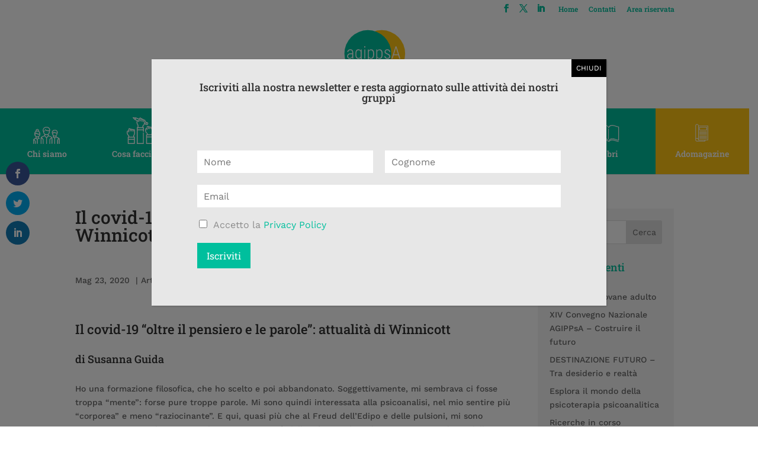

--- FILE ---
content_type: text/html; charset=UTF-8
request_url: https://agippsa.it/2020/05/23/il-covid-19-oltre-il-pensiero-e-le-parole-attualita-di-winnicott/
body_size: 27546
content:
<!DOCTYPE html>
<html lang="it-IT">
<head>
	<meta charset="UTF-8" />
<meta http-equiv="X-UA-Compatible" content="IE=edge">
	<link rel="pingback" href="https://agippsa.it/xmlrpc.php" />

	<script type="text/javascript">
		document.documentElement.className = 'js';
	</script>

	<link rel="preconnect" href="https://fonts.gstatic.com" crossorigin /><style id="et-builder-googlefonts-cached-inline">/* Original: https://fonts.googleapis.com/css?family=Roboto+Slab:100,200,300,regular,500,600,700,800,900|Work+Sans:100,200,300,regular,500,600,700,800,900,100italic,200italic,300italic,italic,500italic,600italic,700italic,800italic,900italic&#038;subset=latin,latin-ext&#038;display=swap *//* User Agent: Mozilla/5.0 (Unknown; Linux x86_64) AppleWebKit/538.1 (KHTML, like Gecko) Safari/538.1 Daum/4.1 */@font-face {font-family: 'Roboto Slab';font-style: normal;font-weight: 100;font-display: swap;src: url(https://fonts.gstatic.com/s/robotoslab/v36/BngbUXZYTXPIvIBgJJSb6s3BzlRRfKOFbvjojIWmYWRm.ttf) format('truetype');}@font-face {font-family: 'Roboto Slab';font-style: normal;font-weight: 200;font-display: swap;src: url(https://fonts.gstatic.com/s/robotoslab/v36/BngbUXZYTXPIvIBgJJSb6s3BzlRRfKOFbvjoDISmYWRm.ttf) format('truetype');}@font-face {font-family: 'Roboto Slab';font-style: normal;font-weight: 300;font-display: swap;src: url(https://fonts.gstatic.com/s/robotoslab/v36/BngbUXZYTXPIvIBgJJSb6s3BzlRRfKOFbvjo0oSmYWRm.ttf) format('truetype');}@font-face {font-family: 'Roboto Slab';font-style: normal;font-weight: 400;font-display: swap;src: url(https://fonts.gstatic.com/s/robotoslab/v36/BngbUXZYTXPIvIBgJJSb6s3BzlRRfKOFbvjojISmYWRm.ttf) format('truetype');}@font-face {font-family: 'Roboto Slab';font-style: normal;font-weight: 500;font-display: swap;src: url(https://fonts.gstatic.com/s/robotoslab/v36/BngbUXZYTXPIvIBgJJSb6s3BzlRRfKOFbvjovoSmYWRm.ttf) format('truetype');}@font-face {font-family: 'Roboto Slab';font-style: normal;font-weight: 600;font-display: swap;src: url(https://fonts.gstatic.com/s/robotoslab/v36/BngbUXZYTXPIvIBgJJSb6s3BzlRRfKOFbvjoUoOmYWRm.ttf) format('truetype');}@font-face {font-family: 'Roboto Slab';font-style: normal;font-weight: 700;font-display: swap;src: url(https://fonts.gstatic.com/s/robotoslab/v36/BngbUXZYTXPIvIBgJJSb6s3BzlRRfKOFbvjoa4OmYWRm.ttf) format('truetype');}@font-face {font-family: 'Roboto Slab';font-style: normal;font-weight: 800;font-display: swap;src: url(https://fonts.gstatic.com/s/robotoslab/v36/BngbUXZYTXPIvIBgJJSb6s3BzlRRfKOFbvjoDIOmYWRm.ttf) format('truetype');}@font-face {font-family: 'Roboto Slab';font-style: normal;font-weight: 900;font-display: swap;src: url(https://fonts.gstatic.com/s/robotoslab/v36/BngbUXZYTXPIvIBgJJSb6s3BzlRRfKOFbvjoJYOmYWRm.ttf) format('truetype');}@font-face {font-family: 'Work Sans';font-style: italic;font-weight: 100;font-display: swap;src: url(https://fonts.gstatic.com/s/worksans/v24/QGY9z_wNahGAdqQ43Rh_ebrnlwyYfEPxPoGU3mo5qofd.ttf) format('truetype');}@font-face {font-family: 'Work Sans';font-style: italic;font-weight: 200;font-display: swap;src: url(https://fonts.gstatic.com/s/worksans/v24/QGY9z_wNahGAdqQ43Rh_ebrnlwyYfEPxPoGUXms5qofd.ttf) format('truetype');}@font-face {font-family: 'Work Sans';font-style: italic;font-weight: 300;font-display: swap;src: url(https://fonts.gstatic.com/s/worksans/v24/QGY9z_wNahGAdqQ43Rh_ebrnlwyYfEPxPoGUgGs5qofd.ttf) format('truetype');}@font-face {font-family: 'Work Sans';font-style: italic;font-weight: 400;font-display: swap;src: url(https://fonts.gstatic.com/s/worksans/v24/QGY9z_wNahGAdqQ43Rh_ebrnlwyYfEPxPoGU3ms5qofd.ttf) format('truetype');}@font-face {font-family: 'Work Sans';font-style: italic;font-weight: 500;font-display: swap;src: url(https://fonts.gstatic.com/s/worksans/v24/QGY9z_wNahGAdqQ43Rh_ebrnlwyYfEPxPoGU7Gs5qofd.ttf) format('truetype');}@font-face {font-family: 'Work Sans';font-style: italic;font-weight: 600;font-display: swap;src: url(https://fonts.gstatic.com/s/worksans/v24/QGY9z_wNahGAdqQ43Rh_ebrnlwyYfEPxPoGUAGw5qofd.ttf) format('truetype');}@font-face {font-family: 'Work Sans';font-style: italic;font-weight: 700;font-display: swap;src: url(https://fonts.gstatic.com/s/worksans/v24/QGY9z_wNahGAdqQ43Rh_ebrnlwyYfEPxPoGUOWw5qofd.ttf) format('truetype');}@font-face {font-family: 'Work Sans';font-style: italic;font-weight: 800;font-display: swap;src: url(https://fonts.gstatic.com/s/worksans/v24/QGY9z_wNahGAdqQ43Rh_ebrnlwyYfEPxPoGUXmw5qofd.ttf) format('truetype');}@font-face {font-family: 'Work Sans';font-style: italic;font-weight: 900;font-display: swap;src: url(https://fonts.gstatic.com/s/worksans/v24/QGY9z_wNahGAdqQ43Rh_ebrnlwyYfEPxPoGUd2w5qofd.ttf) format('truetype');}@font-face {font-family: 'Work Sans';font-style: normal;font-weight: 100;font-display: swap;src: url(https://fonts.gstatic.com/s/worksans/v24/QGY_z_wNahGAdqQ43RhVcIgYT2Xz5u32K0nWBiEJow.ttf) format('truetype');}@font-face {font-family: 'Work Sans';font-style: normal;font-weight: 200;font-display: swap;src: url(https://fonts.gstatic.com/s/worksans/v24/QGY_z_wNahGAdqQ43RhVcIgYT2Xz5u32K8nXBiEJow.ttf) format('truetype');}@font-face {font-family: 'Work Sans';font-style: normal;font-weight: 300;font-display: swap;src: url(https://fonts.gstatic.com/s/worksans/v24/QGY_z_wNahGAdqQ43RhVcIgYT2Xz5u32KxfXBiEJow.ttf) format('truetype');}@font-face {font-family: 'Work Sans';font-style: normal;font-weight: 400;font-display: swap;src: url(https://fonts.gstatic.com/s/worksans/v24/QGY_z_wNahGAdqQ43RhVcIgYT2Xz5u32K0nXBiEJow.ttf) format('truetype');}@font-face {font-family: 'Work Sans';font-style: normal;font-weight: 500;font-display: swap;src: url(https://fonts.gstatic.com/s/worksans/v24/QGY_z_wNahGAdqQ43RhVcIgYT2Xz5u32K3vXBiEJow.ttf) format('truetype');}@font-face {font-family: 'Work Sans';font-style: normal;font-weight: 600;font-display: swap;src: url(https://fonts.gstatic.com/s/worksans/v24/QGY_z_wNahGAdqQ43RhVcIgYT2Xz5u32K5fQBiEJow.ttf) format('truetype');}@font-face {font-family: 'Work Sans';font-style: normal;font-weight: 700;font-display: swap;src: url(https://fonts.gstatic.com/s/worksans/v24/QGY_z_wNahGAdqQ43RhVcIgYT2Xz5u32K67QBiEJow.ttf) format('truetype');}@font-face {font-family: 'Work Sans';font-style: normal;font-weight: 800;font-display: swap;src: url(https://fonts.gstatic.com/s/worksans/v24/QGY_z_wNahGAdqQ43RhVcIgYT2Xz5u32K8nQBiEJow.ttf) format('truetype');}@font-face {font-family: 'Work Sans';font-style: normal;font-weight: 900;font-display: swap;src: url(https://fonts.gstatic.com/s/worksans/v24/QGY_z_wNahGAdqQ43RhVcIgYT2Xz5u32K-DQBiEJow.ttf) format('truetype');}/* User Agent: Mozilla/5.0 (Windows NT 6.1; WOW64; rv:27.0) Gecko/20100101 Firefox/27.0 */@font-face {font-family: 'Roboto Slab';font-style: normal;font-weight: 100;font-display: swap;src: url(https://fonts.gstatic.com/l/font?kit=BngbUXZYTXPIvIBgJJSb6s3BzlRRfKOFbvjojIWmYWRl&skey=a9ad6a4717e923f0&v=v36) format('woff');}@font-face {font-family: 'Roboto Slab';font-style: normal;font-weight: 200;font-display: swap;src: url(https://fonts.gstatic.com/l/font?kit=BngbUXZYTXPIvIBgJJSb6s3BzlRRfKOFbvjoDISmYWRl&skey=a9ad6a4717e923f0&v=v36) format('woff');}@font-face {font-family: 'Roboto Slab';font-style: normal;font-weight: 300;font-display: swap;src: url(https://fonts.gstatic.com/l/font?kit=BngbUXZYTXPIvIBgJJSb6s3BzlRRfKOFbvjo0oSmYWRl&skey=a9ad6a4717e923f0&v=v36) format('woff');}@font-face {font-family: 'Roboto Slab';font-style: normal;font-weight: 400;font-display: swap;src: url(https://fonts.gstatic.com/l/font?kit=BngbUXZYTXPIvIBgJJSb6s3BzlRRfKOFbvjojISmYWRl&skey=a9ad6a4717e923f0&v=v36) format('woff');}@font-face {font-family: 'Roboto Slab';font-style: normal;font-weight: 500;font-display: swap;src: url(https://fonts.gstatic.com/l/font?kit=BngbUXZYTXPIvIBgJJSb6s3BzlRRfKOFbvjovoSmYWRl&skey=a9ad6a4717e923f0&v=v36) format('woff');}@font-face {font-family: 'Roboto Slab';font-style: normal;font-weight: 600;font-display: swap;src: url(https://fonts.gstatic.com/l/font?kit=BngbUXZYTXPIvIBgJJSb6s3BzlRRfKOFbvjoUoOmYWRl&skey=a9ad6a4717e923f0&v=v36) format('woff');}@font-face {font-family: 'Roboto Slab';font-style: normal;font-weight: 700;font-display: swap;src: url(https://fonts.gstatic.com/l/font?kit=BngbUXZYTXPIvIBgJJSb6s3BzlRRfKOFbvjoa4OmYWRl&skey=a9ad6a4717e923f0&v=v36) format('woff');}@font-face {font-family: 'Roboto Slab';font-style: normal;font-weight: 800;font-display: swap;src: url(https://fonts.gstatic.com/l/font?kit=BngbUXZYTXPIvIBgJJSb6s3BzlRRfKOFbvjoDIOmYWRl&skey=a9ad6a4717e923f0&v=v36) format('woff');}@font-face {font-family: 'Roboto Slab';font-style: normal;font-weight: 900;font-display: swap;src: url(https://fonts.gstatic.com/l/font?kit=BngbUXZYTXPIvIBgJJSb6s3BzlRRfKOFbvjoJYOmYWRl&skey=a9ad6a4717e923f0&v=v36) format('woff');}@font-face {font-family: 'Work Sans';font-style: italic;font-weight: 100;font-display: swap;src: url(https://fonts.gstatic.com/l/font?kit=QGY9z_wNahGAdqQ43Rh_ebrnlwyYfEPxPoGU3mo5qofe&skey=9b5a6629036b6b1d&v=v24) format('woff');}@font-face {font-family: 'Work Sans';font-style: italic;font-weight: 200;font-display: swap;src: url(https://fonts.gstatic.com/l/font?kit=QGY9z_wNahGAdqQ43Rh_ebrnlwyYfEPxPoGUXms5qofe&skey=9b5a6629036b6b1d&v=v24) format('woff');}@font-face {font-family: 'Work Sans';font-style: italic;font-weight: 300;font-display: swap;src: url(https://fonts.gstatic.com/l/font?kit=QGY9z_wNahGAdqQ43Rh_ebrnlwyYfEPxPoGUgGs5qofe&skey=9b5a6629036b6b1d&v=v24) format('woff');}@font-face {font-family: 'Work Sans';font-style: italic;font-weight: 400;font-display: swap;src: url(https://fonts.gstatic.com/l/font?kit=QGY9z_wNahGAdqQ43Rh_ebrnlwyYfEPxPoGU3ms5qofe&skey=9b5a6629036b6b1d&v=v24) format('woff');}@font-face {font-family: 'Work Sans';font-style: italic;font-weight: 500;font-display: swap;src: url(https://fonts.gstatic.com/l/font?kit=QGY9z_wNahGAdqQ43Rh_ebrnlwyYfEPxPoGU7Gs5qofe&skey=9b5a6629036b6b1d&v=v24) format('woff');}@font-face {font-family: 'Work Sans';font-style: italic;font-weight: 600;font-display: swap;src: url(https://fonts.gstatic.com/l/font?kit=QGY9z_wNahGAdqQ43Rh_ebrnlwyYfEPxPoGUAGw5qofe&skey=9b5a6629036b6b1d&v=v24) format('woff');}@font-face {font-family: 'Work Sans';font-style: italic;font-weight: 700;font-display: swap;src: url(https://fonts.gstatic.com/l/font?kit=QGY9z_wNahGAdqQ43Rh_ebrnlwyYfEPxPoGUOWw5qofe&skey=9b5a6629036b6b1d&v=v24) format('woff');}@font-face {font-family: 'Work Sans';font-style: italic;font-weight: 800;font-display: swap;src: url(https://fonts.gstatic.com/l/font?kit=QGY9z_wNahGAdqQ43Rh_ebrnlwyYfEPxPoGUXmw5qofe&skey=9b5a6629036b6b1d&v=v24) format('woff');}@font-face {font-family: 'Work Sans';font-style: italic;font-weight: 900;font-display: swap;src: url(https://fonts.gstatic.com/l/font?kit=QGY9z_wNahGAdqQ43Rh_ebrnlwyYfEPxPoGUd2w5qofe&skey=9b5a6629036b6b1d&v=v24) format('woff');}@font-face {font-family: 'Work Sans';font-style: normal;font-weight: 100;font-display: swap;src: url(https://fonts.gstatic.com/l/font?kit=QGY_z_wNahGAdqQ43RhVcIgYT2Xz5u32K0nWBiEJoA&skey=a19f1b3d756da88c&v=v24) format('woff');}@font-face {font-family: 'Work Sans';font-style: normal;font-weight: 200;font-display: swap;src: url(https://fonts.gstatic.com/l/font?kit=QGY_z_wNahGAdqQ43RhVcIgYT2Xz5u32K8nXBiEJoA&skey=a19f1b3d756da88c&v=v24) format('woff');}@font-face {font-family: 'Work Sans';font-style: normal;font-weight: 300;font-display: swap;src: url(https://fonts.gstatic.com/l/font?kit=QGY_z_wNahGAdqQ43RhVcIgYT2Xz5u32KxfXBiEJoA&skey=a19f1b3d756da88c&v=v24) format('woff');}@font-face {font-family: 'Work Sans';font-style: normal;font-weight: 400;font-display: swap;src: url(https://fonts.gstatic.com/l/font?kit=QGY_z_wNahGAdqQ43RhVcIgYT2Xz5u32K0nXBiEJoA&skey=a19f1b3d756da88c&v=v24) format('woff');}@font-face {font-family: 'Work Sans';font-style: normal;font-weight: 500;font-display: swap;src: url(https://fonts.gstatic.com/l/font?kit=QGY_z_wNahGAdqQ43RhVcIgYT2Xz5u32K3vXBiEJoA&skey=a19f1b3d756da88c&v=v24) format('woff');}@font-face {font-family: 'Work Sans';font-style: normal;font-weight: 600;font-display: swap;src: url(https://fonts.gstatic.com/l/font?kit=QGY_z_wNahGAdqQ43RhVcIgYT2Xz5u32K5fQBiEJoA&skey=a19f1b3d756da88c&v=v24) format('woff');}@font-face {font-family: 'Work Sans';font-style: normal;font-weight: 700;font-display: swap;src: url(https://fonts.gstatic.com/l/font?kit=QGY_z_wNahGAdqQ43RhVcIgYT2Xz5u32K67QBiEJoA&skey=a19f1b3d756da88c&v=v24) format('woff');}@font-face {font-family: 'Work Sans';font-style: normal;font-weight: 800;font-display: swap;src: url(https://fonts.gstatic.com/l/font?kit=QGY_z_wNahGAdqQ43RhVcIgYT2Xz5u32K8nQBiEJoA&skey=a19f1b3d756da88c&v=v24) format('woff');}@font-face {font-family: 'Work Sans';font-style: normal;font-weight: 900;font-display: swap;src: url(https://fonts.gstatic.com/l/font?kit=QGY_z_wNahGAdqQ43RhVcIgYT2Xz5u32K-DQBiEJoA&skey=a19f1b3d756da88c&v=v24) format('woff');}/* User Agent: Mozilla/5.0 (Windows NT 6.3; rv:39.0) Gecko/20100101 Firefox/39.0 */@font-face {font-family: 'Roboto Slab';font-style: normal;font-weight: 100;font-display: swap;src: url(https://fonts.gstatic.com/s/robotoslab/v36/BngbUXZYTXPIvIBgJJSb6s3BzlRRfKOFbvjojIWmYWRj.woff2) format('woff2');}@font-face {font-family: 'Roboto Slab';font-style: normal;font-weight: 200;font-display: swap;src: url(https://fonts.gstatic.com/s/robotoslab/v36/BngbUXZYTXPIvIBgJJSb6s3BzlRRfKOFbvjoDISmYWRj.woff2) format('woff2');}@font-face {font-family: 'Roboto Slab';font-style: normal;font-weight: 300;font-display: swap;src: url(https://fonts.gstatic.com/s/robotoslab/v36/BngbUXZYTXPIvIBgJJSb6s3BzlRRfKOFbvjo0oSmYWRj.woff2) format('woff2');}@font-face {font-family: 'Roboto Slab';font-style: normal;font-weight: 400;font-display: swap;src: url(https://fonts.gstatic.com/s/robotoslab/v36/BngbUXZYTXPIvIBgJJSb6s3BzlRRfKOFbvjojISmYWRj.woff2) format('woff2');}@font-face {font-family: 'Roboto Slab';font-style: normal;font-weight: 500;font-display: swap;src: url(https://fonts.gstatic.com/s/robotoslab/v36/BngbUXZYTXPIvIBgJJSb6s3BzlRRfKOFbvjovoSmYWRj.woff2) format('woff2');}@font-face {font-family: 'Roboto Slab';font-style: normal;font-weight: 600;font-display: swap;src: url(https://fonts.gstatic.com/s/robotoslab/v36/BngbUXZYTXPIvIBgJJSb6s3BzlRRfKOFbvjoUoOmYWRj.woff2) format('woff2');}@font-face {font-family: 'Roboto Slab';font-style: normal;font-weight: 700;font-display: swap;src: url(https://fonts.gstatic.com/s/robotoslab/v36/BngbUXZYTXPIvIBgJJSb6s3BzlRRfKOFbvjoa4OmYWRj.woff2) format('woff2');}@font-face {font-family: 'Roboto Slab';font-style: normal;font-weight: 800;font-display: swap;src: url(https://fonts.gstatic.com/s/robotoslab/v36/BngbUXZYTXPIvIBgJJSb6s3BzlRRfKOFbvjoDIOmYWRj.woff2) format('woff2');}@font-face {font-family: 'Roboto Slab';font-style: normal;font-weight: 900;font-display: swap;src: url(https://fonts.gstatic.com/s/robotoslab/v36/BngbUXZYTXPIvIBgJJSb6s3BzlRRfKOFbvjoJYOmYWRj.woff2) format('woff2');}@font-face {font-family: 'Work Sans';font-style: italic;font-weight: 100;font-display: swap;src: url(https://fonts.gstatic.com/s/worksans/v24/QGY9z_wNahGAdqQ43Rh_ebrnlwyYfEPxPoGU3mo5qofY.woff2) format('woff2');}@font-face {font-family: 'Work Sans';font-style: italic;font-weight: 200;font-display: swap;src: url(https://fonts.gstatic.com/s/worksans/v24/QGY9z_wNahGAdqQ43Rh_ebrnlwyYfEPxPoGUXms5qofY.woff2) format('woff2');}@font-face {font-family: 'Work Sans';font-style: italic;font-weight: 300;font-display: swap;src: url(https://fonts.gstatic.com/s/worksans/v24/QGY9z_wNahGAdqQ43Rh_ebrnlwyYfEPxPoGUgGs5qofY.woff2) format('woff2');}@font-face {font-family: 'Work Sans';font-style: italic;font-weight: 400;font-display: swap;src: url(https://fonts.gstatic.com/s/worksans/v24/QGY9z_wNahGAdqQ43Rh_ebrnlwyYfEPxPoGU3ms5qofY.woff2) format('woff2');}@font-face {font-family: 'Work Sans';font-style: italic;font-weight: 500;font-display: swap;src: url(https://fonts.gstatic.com/s/worksans/v24/QGY9z_wNahGAdqQ43Rh_ebrnlwyYfEPxPoGU7Gs5qofY.woff2) format('woff2');}@font-face {font-family: 'Work Sans';font-style: italic;font-weight: 600;font-display: swap;src: url(https://fonts.gstatic.com/s/worksans/v24/QGY9z_wNahGAdqQ43Rh_ebrnlwyYfEPxPoGUAGw5qofY.woff2) format('woff2');}@font-face {font-family: 'Work Sans';font-style: italic;font-weight: 700;font-display: swap;src: url(https://fonts.gstatic.com/s/worksans/v24/QGY9z_wNahGAdqQ43Rh_ebrnlwyYfEPxPoGUOWw5qofY.woff2) format('woff2');}@font-face {font-family: 'Work Sans';font-style: italic;font-weight: 800;font-display: swap;src: url(https://fonts.gstatic.com/s/worksans/v24/QGY9z_wNahGAdqQ43Rh_ebrnlwyYfEPxPoGUXmw5qofY.woff2) format('woff2');}@font-face {font-family: 'Work Sans';font-style: italic;font-weight: 900;font-display: swap;src: url(https://fonts.gstatic.com/s/worksans/v24/QGY9z_wNahGAdqQ43Rh_ebrnlwyYfEPxPoGUd2w5qofY.woff2) format('woff2');}@font-face {font-family: 'Work Sans';font-style: normal;font-weight: 100;font-display: swap;src: url(https://fonts.gstatic.com/s/worksans/v24/QGY_z_wNahGAdqQ43RhVcIgYT2Xz5u32K0nWBiEJpg.woff2) format('woff2');}@font-face {font-family: 'Work Sans';font-style: normal;font-weight: 200;font-display: swap;src: url(https://fonts.gstatic.com/s/worksans/v24/QGY_z_wNahGAdqQ43RhVcIgYT2Xz5u32K8nXBiEJpg.woff2) format('woff2');}@font-face {font-family: 'Work Sans';font-style: normal;font-weight: 300;font-display: swap;src: url(https://fonts.gstatic.com/s/worksans/v24/QGY_z_wNahGAdqQ43RhVcIgYT2Xz5u32KxfXBiEJpg.woff2) format('woff2');}@font-face {font-family: 'Work Sans';font-style: normal;font-weight: 400;font-display: swap;src: url(https://fonts.gstatic.com/s/worksans/v24/QGY_z_wNahGAdqQ43RhVcIgYT2Xz5u32K0nXBiEJpg.woff2) format('woff2');}@font-face {font-family: 'Work Sans';font-style: normal;font-weight: 500;font-display: swap;src: url(https://fonts.gstatic.com/s/worksans/v24/QGY_z_wNahGAdqQ43RhVcIgYT2Xz5u32K3vXBiEJpg.woff2) format('woff2');}@font-face {font-family: 'Work Sans';font-style: normal;font-weight: 600;font-display: swap;src: url(https://fonts.gstatic.com/s/worksans/v24/QGY_z_wNahGAdqQ43RhVcIgYT2Xz5u32K5fQBiEJpg.woff2) format('woff2');}@font-face {font-family: 'Work Sans';font-style: normal;font-weight: 700;font-display: swap;src: url(https://fonts.gstatic.com/s/worksans/v24/QGY_z_wNahGAdqQ43RhVcIgYT2Xz5u32K67QBiEJpg.woff2) format('woff2');}@font-face {font-family: 'Work Sans';font-style: normal;font-weight: 800;font-display: swap;src: url(https://fonts.gstatic.com/s/worksans/v24/QGY_z_wNahGAdqQ43RhVcIgYT2Xz5u32K8nQBiEJpg.woff2) format('woff2');}@font-face {font-family: 'Work Sans';font-style: normal;font-weight: 900;font-display: swap;src: url(https://fonts.gstatic.com/s/worksans/v24/QGY_z_wNahGAdqQ43RhVcIgYT2Xz5u32K-DQBiEJpg.woff2) format('woff2');}</style><meta name='robots' content='index, follow, max-image-preview:large, max-snippet:-1, max-video-preview:-1' />
<script type="text/javascript">
			let jqueryParams=[],jQuery=function(r){return jqueryParams=[...jqueryParams,r],jQuery},$=function(r){return jqueryParams=[...jqueryParams,r],$};window.jQuery=jQuery,window.$=jQuery;let customHeadScripts=!1;jQuery.fn=jQuery.prototype={},$.fn=jQuery.prototype={},jQuery.noConflict=function(r){if(window.jQuery)return jQuery=window.jQuery,$=window.jQuery,customHeadScripts=!0,jQuery.noConflict},jQuery.ready=function(r){jqueryParams=[...jqueryParams,r]},$.ready=function(r){jqueryParams=[...jqueryParams,r]},jQuery.load=function(r){jqueryParams=[...jqueryParams,r]},$.load=function(r){jqueryParams=[...jqueryParams,r]},jQuery.fn.ready=function(r){jqueryParams=[...jqueryParams,r]},$.fn.ready=function(r){jqueryParams=[...jqueryParams,r]};</script>
	<!-- This site is optimized with the Yoast SEO plugin v25.6 - https://yoast.com/wordpress/plugins/seo/ -->
	<title>Il covid-19 “oltre il pensiero e le parole”: attualità di Winnicott - agippsa</title>
	<link rel="canonical" href="https://agippsa.it/2020/05/23/il-covid-19-oltre-il-pensiero-e-le-parole-attualita-di-winnicott/" />
	<meta property="og:locale" content="it_IT" />
	<meta property="og:type" content="article" />
	<meta property="og:title" content="Il covid-19 “oltre il pensiero e le parole”: attualità di Winnicott - agippsa" />
	<meta property="og:description" content="Il covid-19 “oltre il pensiero e le parole”: attualità di Winnicott di Susanna Guida Ho una formazione filosofica, che ho scelto e poi abbandonato. Soggettivamente, mi sembrava ci fosse troppa [&hellip;]" />
	<meta property="og:url" content="https://agippsa.it/2020/05/23/il-covid-19-oltre-il-pensiero-e-le-parole-attualita-di-winnicott/" />
	<meta property="og:site_name" content="agippsa" />
	<meta property="article:published_time" content="2020-05-23T13:47:13+00:00" />
	<meta property="og:image" content="https://agippsa.it/wp-content/uploads/2020/05/photo-1503803548695-c2a7b4a5b875.jpg" />
	<meta property="og:image:width" content="500" />
	<meta property="og:image:height" content="333" />
	<meta property="og:image:type" content="image/jpeg" />
	<meta name="author" content="Alida" />
	<meta name="twitter:card" content="summary_large_image" />
	<meta name="twitter:label1" content="Scritto da" />
	<meta name="twitter:data1" content="Alida" />
	<meta name="twitter:label2" content="Tempo di lettura stimato" />
	<meta name="twitter:data2" content="7 minuti" />
	<script type="application/ld+json" class="yoast-schema-graph">{"@context":"https://schema.org","@graph":[{"@type":"Article","@id":"https://agippsa.it/2020/05/23/il-covid-19-oltre-il-pensiero-e-le-parole-attualita-di-winnicott/#article","isPartOf":{"@id":"https://agippsa.it/2020/05/23/il-covid-19-oltre-il-pensiero-e-le-parole-attualita-di-winnicott/"},"author":{"name":"Alida","@id":"https://agippsa.it/#/schema/person/a051df76149bf645dd401fb924bb668a"},"headline":"Il covid-19 “oltre il pensiero e le parole”: attualità di Winnicott","datePublished":"2020-05-23T13:47:13+00:00","mainEntityOfPage":{"@id":"https://agippsa.it/2020/05/23/il-covid-19-oltre-il-pensiero-e-le-parole-attualita-di-winnicott/"},"wordCount":1445,"publisher":{"@id":"https://agippsa.it/#organization"},"image":{"@id":"https://agippsa.it/2020/05/23/il-covid-19-oltre-il-pensiero-e-le-parole-attualita-di-winnicott/#primaryimage"},"thumbnailUrl":"https://agippsa.it/wp-content/uploads/2020/05/photo-1503803548695-c2a7b4a5b875.jpg","articleSection":["Articoli","In Evidenza","Materiali","News","Pubblicazioni"],"inLanguage":"it-IT"},{"@type":"WebPage","@id":"https://agippsa.it/2020/05/23/il-covid-19-oltre-il-pensiero-e-le-parole-attualita-di-winnicott/","url":"https://agippsa.it/2020/05/23/il-covid-19-oltre-il-pensiero-e-le-parole-attualita-di-winnicott/","name":"Il covid-19 “oltre il pensiero e le parole”: attualità di Winnicott - agippsa","isPartOf":{"@id":"https://agippsa.it/#website"},"primaryImageOfPage":{"@id":"https://agippsa.it/2020/05/23/il-covid-19-oltre-il-pensiero-e-le-parole-attualita-di-winnicott/#primaryimage"},"image":{"@id":"https://agippsa.it/2020/05/23/il-covid-19-oltre-il-pensiero-e-le-parole-attualita-di-winnicott/#primaryimage"},"thumbnailUrl":"https://agippsa.it/wp-content/uploads/2020/05/photo-1503803548695-c2a7b4a5b875.jpg","datePublished":"2020-05-23T13:47:13+00:00","breadcrumb":{"@id":"https://agippsa.it/2020/05/23/il-covid-19-oltre-il-pensiero-e-le-parole-attualita-di-winnicott/#breadcrumb"},"inLanguage":"it-IT","potentialAction":[{"@type":"ReadAction","target":["https://agippsa.it/2020/05/23/il-covid-19-oltre-il-pensiero-e-le-parole-attualita-di-winnicott/"]}]},{"@type":"ImageObject","inLanguage":"it-IT","@id":"https://agippsa.it/2020/05/23/il-covid-19-oltre-il-pensiero-e-le-parole-attualita-di-winnicott/#primaryimage","url":"https://agippsa.it/wp-content/uploads/2020/05/photo-1503803548695-c2a7b4a5b875.jpg","contentUrl":"https://agippsa.it/wp-content/uploads/2020/05/photo-1503803548695-c2a7b4a5b875.jpg","width":500,"height":333},{"@type":"BreadcrumbList","@id":"https://agippsa.it/2020/05/23/il-covid-19-oltre-il-pensiero-e-le-parole-attualita-di-winnicott/#breadcrumb","itemListElement":[{"@type":"ListItem","position":1,"name":"Home","item":"https://agippsa.it/"},{"@type":"ListItem","position":2,"name":"Il covid-19 “oltre il pensiero e le parole”: attualità di Winnicott"}]},{"@type":"WebSite","@id":"https://agippsa.it/#website","url":"https://agippsa.it/","name":"agippsa - ASSOCIAZIONE DEI GRUPPI ITALIANI DI PSICOTERAPIA PSICOANALITICA DELL'ADOLESCENZA","description":"ASSOCIAZIONE DEI GRUPPI ITALIANI DI PSICOTERAPIA PSICOANALITICA DELL&#039;ADOLESCENZA","publisher":{"@id":"https://agippsa.it/#organization"},"potentialAction":[{"@type":"SearchAction","target":{"@type":"EntryPoint","urlTemplate":"https://agippsa.it/?s={search_term_string}"},"query-input":{"@type":"PropertyValueSpecification","valueRequired":true,"valueName":"search_term_string"}}],"inLanguage":"it-IT"},{"@type":"Organization","@id":"https://agippsa.it/#organization","name":"ASSOCIAZIONE DEI GRUPPI ITALIANI DI PSICOTERAPIA PSICOANALITICA DELL'ADOLESCENZA","url":"https://agippsa.it/","logo":{"@type":"ImageObject","inLanguage":"it-IT","@id":"https://agippsa.it/#/schema/logo/image/","url":"https://agippsa.it/wp-content/uploads/2018/05/favicon.png","contentUrl":"https://agippsa.it/wp-content/uploads/2018/05/favicon.png","width":500,"height":387,"caption":"ASSOCIAZIONE DEI GRUPPI ITALIANI DI PSICOTERAPIA PSICOANALITICA DELL'ADOLESCENZA"},"image":{"@id":"https://agippsa.it/#/schema/logo/image/"}},{"@type":"Person","@id":"https://agippsa.it/#/schema/person/a051df76149bf645dd401fb924bb668a","name":"Alida","image":{"@type":"ImageObject","inLanguage":"it-IT","@id":"https://agippsa.it/#/schema/person/image/","url":"https://secure.gravatar.com/avatar/24cc931a63aa0180c49da242e3f7acf2?s=96&d=mm&r=g","contentUrl":"https://secure.gravatar.com/avatar/24cc931a63aa0180c49da242e3f7acf2?s=96&d=mm&r=g","caption":"Alida"}}]}</script>
	<!-- / Yoast SEO plugin. -->


<link rel='dns-prefetch' href='//cdn.iubenda.com' />
<link rel='dns-prefetch' href='//fonts.googleapis.com' />
<link rel="alternate" type="application/rss+xml" title="agippsa &raquo; Feed" href="https://agippsa.it/feed/" />
<link rel="alternate" type="application/rss+xml" title="agippsa &raquo; Feed dei commenti" href="https://agippsa.it/comments/feed/" />
<link rel="alternate" type="text/calendar" title="agippsa &raquo; iCal Feed" href="https://agippsa.it/eventi/?ical=1" />
		<!-- This site uses the Google Analytics by MonsterInsights plugin v9.10.0 - Using Analytics tracking - https://www.monsterinsights.com/ -->
		<!-- Nota: MonsterInsights non è attualmente configurato su questo sito. Il proprietario del sito deve autenticarsi con Google Analytics nel pannello delle impostazioni di MonsterInsights. -->
					<!-- No tracking code set -->
				<!-- / Google Analytics by MonsterInsights -->
		<meta content="Divi Child v.0.1.0" name="generator"/><link rel='stylesheet' id='wp-block-library-css' href='https://agippsa.it/wp-includes/css/dist/block-library/style.min.css?ver=6.6.4' type='text/css' media='all' />
<style id='wp-block-library-theme-inline-css' type='text/css'>
.wp-block-audio :where(figcaption){color:#555;font-size:13px;text-align:center}.is-dark-theme .wp-block-audio :where(figcaption){color:#ffffffa6}.wp-block-audio{margin:0 0 1em}.wp-block-code{border:1px solid #ccc;border-radius:4px;font-family:Menlo,Consolas,monaco,monospace;padding:.8em 1em}.wp-block-embed :where(figcaption){color:#555;font-size:13px;text-align:center}.is-dark-theme .wp-block-embed :where(figcaption){color:#ffffffa6}.wp-block-embed{margin:0 0 1em}.blocks-gallery-caption{color:#555;font-size:13px;text-align:center}.is-dark-theme .blocks-gallery-caption{color:#ffffffa6}:root :where(.wp-block-image figcaption){color:#555;font-size:13px;text-align:center}.is-dark-theme :root :where(.wp-block-image figcaption){color:#ffffffa6}.wp-block-image{margin:0 0 1em}.wp-block-pullquote{border-bottom:4px solid;border-top:4px solid;color:currentColor;margin-bottom:1.75em}.wp-block-pullquote cite,.wp-block-pullquote footer,.wp-block-pullquote__citation{color:currentColor;font-size:.8125em;font-style:normal;text-transform:uppercase}.wp-block-quote{border-left:.25em solid;margin:0 0 1.75em;padding-left:1em}.wp-block-quote cite,.wp-block-quote footer{color:currentColor;font-size:.8125em;font-style:normal;position:relative}.wp-block-quote.has-text-align-right{border-left:none;border-right:.25em solid;padding-left:0;padding-right:1em}.wp-block-quote.has-text-align-center{border:none;padding-left:0}.wp-block-quote.is-large,.wp-block-quote.is-style-large,.wp-block-quote.is-style-plain{border:none}.wp-block-search .wp-block-search__label{font-weight:700}.wp-block-search__button{border:1px solid #ccc;padding:.375em .625em}:where(.wp-block-group.has-background){padding:1.25em 2.375em}.wp-block-separator.has-css-opacity{opacity:.4}.wp-block-separator{border:none;border-bottom:2px solid;margin-left:auto;margin-right:auto}.wp-block-separator.has-alpha-channel-opacity{opacity:1}.wp-block-separator:not(.is-style-wide):not(.is-style-dots){width:100px}.wp-block-separator.has-background:not(.is-style-dots){border-bottom:none;height:1px}.wp-block-separator.has-background:not(.is-style-wide):not(.is-style-dots){height:2px}.wp-block-table{margin:0 0 1em}.wp-block-table td,.wp-block-table th{word-break:normal}.wp-block-table :where(figcaption){color:#555;font-size:13px;text-align:center}.is-dark-theme .wp-block-table :where(figcaption){color:#ffffffa6}.wp-block-video :where(figcaption){color:#555;font-size:13px;text-align:center}.is-dark-theme .wp-block-video :where(figcaption){color:#ffffffa6}.wp-block-video{margin:0 0 1em}:root :where(.wp-block-template-part.has-background){margin-bottom:0;margin-top:0;padding:1.25em 2.375em}
</style>
<link rel='stylesheet' id='wp-components-css' href='https://agippsa.it/wp-includes/css/dist/components/style.min.css?ver=6.6.4' type='text/css' media='all' />
<link rel='stylesheet' id='wp-preferences-css' href='https://agippsa.it/wp-includes/css/dist/preferences/style.min.css?ver=6.6.4' type='text/css' media='all' />
<link rel='stylesheet' id='wp-block-editor-css' href='https://agippsa.it/wp-includes/css/dist/block-editor/style.min.css?ver=6.6.4' type='text/css' media='all' />
<link rel='stylesheet' id='popup-maker-block-library-style-css' href='https://agippsa.it/wp-content/plugins/popup-maker/dist/packages/block-library-style.css?ver=dbea705cfafe089d65f1' type='text/css' media='all' />
<style id='global-styles-inline-css' type='text/css'>
:root{--wp--preset--aspect-ratio--square: 1;--wp--preset--aspect-ratio--4-3: 4/3;--wp--preset--aspect-ratio--3-4: 3/4;--wp--preset--aspect-ratio--3-2: 3/2;--wp--preset--aspect-ratio--2-3: 2/3;--wp--preset--aspect-ratio--16-9: 16/9;--wp--preset--aspect-ratio--9-16: 9/16;--wp--preset--color--black: #000000;--wp--preset--color--cyan-bluish-gray: #abb8c3;--wp--preset--color--white: #ffffff;--wp--preset--color--pale-pink: #f78da7;--wp--preset--color--vivid-red: #cf2e2e;--wp--preset--color--luminous-vivid-orange: #ff6900;--wp--preset--color--luminous-vivid-amber: #fcb900;--wp--preset--color--light-green-cyan: #7bdcb5;--wp--preset--color--vivid-green-cyan: #00d084;--wp--preset--color--pale-cyan-blue: #8ed1fc;--wp--preset--color--vivid-cyan-blue: #0693e3;--wp--preset--color--vivid-purple: #9b51e0;--wp--preset--gradient--vivid-cyan-blue-to-vivid-purple: linear-gradient(135deg,rgba(6,147,227,1) 0%,rgb(155,81,224) 100%);--wp--preset--gradient--light-green-cyan-to-vivid-green-cyan: linear-gradient(135deg,rgb(122,220,180) 0%,rgb(0,208,130) 100%);--wp--preset--gradient--luminous-vivid-amber-to-luminous-vivid-orange: linear-gradient(135deg,rgba(252,185,0,1) 0%,rgba(255,105,0,1) 100%);--wp--preset--gradient--luminous-vivid-orange-to-vivid-red: linear-gradient(135deg,rgba(255,105,0,1) 0%,rgb(207,46,46) 100%);--wp--preset--gradient--very-light-gray-to-cyan-bluish-gray: linear-gradient(135deg,rgb(238,238,238) 0%,rgb(169,184,195) 100%);--wp--preset--gradient--cool-to-warm-spectrum: linear-gradient(135deg,rgb(74,234,220) 0%,rgb(151,120,209) 20%,rgb(207,42,186) 40%,rgb(238,44,130) 60%,rgb(251,105,98) 80%,rgb(254,248,76) 100%);--wp--preset--gradient--blush-light-purple: linear-gradient(135deg,rgb(255,206,236) 0%,rgb(152,150,240) 100%);--wp--preset--gradient--blush-bordeaux: linear-gradient(135deg,rgb(254,205,165) 0%,rgb(254,45,45) 50%,rgb(107,0,62) 100%);--wp--preset--gradient--luminous-dusk: linear-gradient(135deg,rgb(255,203,112) 0%,rgb(199,81,192) 50%,rgb(65,88,208) 100%);--wp--preset--gradient--pale-ocean: linear-gradient(135deg,rgb(255,245,203) 0%,rgb(182,227,212) 50%,rgb(51,167,181) 100%);--wp--preset--gradient--electric-grass: linear-gradient(135deg,rgb(202,248,128) 0%,rgb(113,206,126) 100%);--wp--preset--gradient--midnight: linear-gradient(135deg,rgb(2,3,129) 0%,rgb(40,116,252) 100%);--wp--preset--font-size--small: 13px;--wp--preset--font-size--medium: 20px;--wp--preset--font-size--large: 36px;--wp--preset--font-size--x-large: 42px;--wp--preset--spacing--20: 0.44rem;--wp--preset--spacing--30: 0.67rem;--wp--preset--spacing--40: 1rem;--wp--preset--spacing--50: 1.5rem;--wp--preset--spacing--60: 2.25rem;--wp--preset--spacing--70: 3.38rem;--wp--preset--spacing--80: 5.06rem;--wp--preset--shadow--natural: 6px 6px 9px rgba(0, 0, 0, 0.2);--wp--preset--shadow--deep: 12px 12px 50px rgba(0, 0, 0, 0.4);--wp--preset--shadow--sharp: 6px 6px 0px rgba(0, 0, 0, 0.2);--wp--preset--shadow--outlined: 6px 6px 0px -3px rgba(255, 255, 255, 1), 6px 6px rgba(0, 0, 0, 1);--wp--preset--shadow--crisp: 6px 6px 0px rgba(0, 0, 0, 1);}:root { --wp--style--global--content-size: 823px;--wp--style--global--wide-size: 1080px; }:where(body) { margin: 0; }.wp-site-blocks > .alignleft { float: left; margin-right: 2em; }.wp-site-blocks > .alignright { float: right; margin-left: 2em; }.wp-site-blocks > .aligncenter { justify-content: center; margin-left: auto; margin-right: auto; }:where(.is-layout-flex){gap: 0.5em;}:where(.is-layout-grid){gap: 0.5em;}.is-layout-flow > .alignleft{float: left;margin-inline-start: 0;margin-inline-end: 2em;}.is-layout-flow > .alignright{float: right;margin-inline-start: 2em;margin-inline-end: 0;}.is-layout-flow > .aligncenter{margin-left: auto !important;margin-right: auto !important;}.is-layout-constrained > .alignleft{float: left;margin-inline-start: 0;margin-inline-end: 2em;}.is-layout-constrained > .alignright{float: right;margin-inline-start: 2em;margin-inline-end: 0;}.is-layout-constrained > .aligncenter{margin-left: auto !important;margin-right: auto !important;}.is-layout-constrained > :where(:not(.alignleft):not(.alignright):not(.alignfull)){max-width: var(--wp--style--global--content-size);margin-left: auto !important;margin-right: auto !important;}.is-layout-constrained > .alignwide{max-width: var(--wp--style--global--wide-size);}body .is-layout-flex{display: flex;}.is-layout-flex{flex-wrap: wrap;align-items: center;}.is-layout-flex > :is(*, div){margin: 0;}body .is-layout-grid{display: grid;}.is-layout-grid > :is(*, div){margin: 0;}body{padding-top: 0px;padding-right: 0px;padding-bottom: 0px;padding-left: 0px;}a:where(:not(.wp-element-button)){text-decoration: underline;}:root :where(.wp-element-button, .wp-block-button__link){background-color: #32373c;border-width: 0;color: #fff;font-family: inherit;font-size: inherit;line-height: inherit;padding: calc(0.667em + 2px) calc(1.333em + 2px);text-decoration: none;}.has-black-color{color: var(--wp--preset--color--black) !important;}.has-cyan-bluish-gray-color{color: var(--wp--preset--color--cyan-bluish-gray) !important;}.has-white-color{color: var(--wp--preset--color--white) !important;}.has-pale-pink-color{color: var(--wp--preset--color--pale-pink) !important;}.has-vivid-red-color{color: var(--wp--preset--color--vivid-red) !important;}.has-luminous-vivid-orange-color{color: var(--wp--preset--color--luminous-vivid-orange) !important;}.has-luminous-vivid-amber-color{color: var(--wp--preset--color--luminous-vivid-amber) !important;}.has-light-green-cyan-color{color: var(--wp--preset--color--light-green-cyan) !important;}.has-vivid-green-cyan-color{color: var(--wp--preset--color--vivid-green-cyan) !important;}.has-pale-cyan-blue-color{color: var(--wp--preset--color--pale-cyan-blue) !important;}.has-vivid-cyan-blue-color{color: var(--wp--preset--color--vivid-cyan-blue) !important;}.has-vivid-purple-color{color: var(--wp--preset--color--vivid-purple) !important;}.has-black-background-color{background-color: var(--wp--preset--color--black) !important;}.has-cyan-bluish-gray-background-color{background-color: var(--wp--preset--color--cyan-bluish-gray) !important;}.has-white-background-color{background-color: var(--wp--preset--color--white) !important;}.has-pale-pink-background-color{background-color: var(--wp--preset--color--pale-pink) !important;}.has-vivid-red-background-color{background-color: var(--wp--preset--color--vivid-red) !important;}.has-luminous-vivid-orange-background-color{background-color: var(--wp--preset--color--luminous-vivid-orange) !important;}.has-luminous-vivid-amber-background-color{background-color: var(--wp--preset--color--luminous-vivid-amber) !important;}.has-light-green-cyan-background-color{background-color: var(--wp--preset--color--light-green-cyan) !important;}.has-vivid-green-cyan-background-color{background-color: var(--wp--preset--color--vivid-green-cyan) !important;}.has-pale-cyan-blue-background-color{background-color: var(--wp--preset--color--pale-cyan-blue) !important;}.has-vivid-cyan-blue-background-color{background-color: var(--wp--preset--color--vivid-cyan-blue) !important;}.has-vivid-purple-background-color{background-color: var(--wp--preset--color--vivid-purple) !important;}.has-black-border-color{border-color: var(--wp--preset--color--black) !important;}.has-cyan-bluish-gray-border-color{border-color: var(--wp--preset--color--cyan-bluish-gray) !important;}.has-white-border-color{border-color: var(--wp--preset--color--white) !important;}.has-pale-pink-border-color{border-color: var(--wp--preset--color--pale-pink) !important;}.has-vivid-red-border-color{border-color: var(--wp--preset--color--vivid-red) !important;}.has-luminous-vivid-orange-border-color{border-color: var(--wp--preset--color--luminous-vivid-orange) !important;}.has-luminous-vivid-amber-border-color{border-color: var(--wp--preset--color--luminous-vivid-amber) !important;}.has-light-green-cyan-border-color{border-color: var(--wp--preset--color--light-green-cyan) !important;}.has-vivid-green-cyan-border-color{border-color: var(--wp--preset--color--vivid-green-cyan) !important;}.has-pale-cyan-blue-border-color{border-color: var(--wp--preset--color--pale-cyan-blue) !important;}.has-vivid-cyan-blue-border-color{border-color: var(--wp--preset--color--vivid-cyan-blue) !important;}.has-vivid-purple-border-color{border-color: var(--wp--preset--color--vivid-purple) !important;}.has-vivid-cyan-blue-to-vivid-purple-gradient-background{background: var(--wp--preset--gradient--vivid-cyan-blue-to-vivid-purple) !important;}.has-light-green-cyan-to-vivid-green-cyan-gradient-background{background: var(--wp--preset--gradient--light-green-cyan-to-vivid-green-cyan) !important;}.has-luminous-vivid-amber-to-luminous-vivid-orange-gradient-background{background: var(--wp--preset--gradient--luminous-vivid-amber-to-luminous-vivid-orange) !important;}.has-luminous-vivid-orange-to-vivid-red-gradient-background{background: var(--wp--preset--gradient--luminous-vivid-orange-to-vivid-red) !important;}.has-very-light-gray-to-cyan-bluish-gray-gradient-background{background: var(--wp--preset--gradient--very-light-gray-to-cyan-bluish-gray) !important;}.has-cool-to-warm-spectrum-gradient-background{background: var(--wp--preset--gradient--cool-to-warm-spectrum) !important;}.has-blush-light-purple-gradient-background{background: var(--wp--preset--gradient--blush-light-purple) !important;}.has-blush-bordeaux-gradient-background{background: var(--wp--preset--gradient--blush-bordeaux) !important;}.has-luminous-dusk-gradient-background{background: var(--wp--preset--gradient--luminous-dusk) !important;}.has-pale-ocean-gradient-background{background: var(--wp--preset--gradient--pale-ocean) !important;}.has-electric-grass-gradient-background{background: var(--wp--preset--gradient--electric-grass) !important;}.has-midnight-gradient-background{background: var(--wp--preset--gradient--midnight) !important;}.has-small-font-size{font-size: var(--wp--preset--font-size--small) !important;}.has-medium-font-size{font-size: var(--wp--preset--font-size--medium) !important;}.has-large-font-size{font-size: var(--wp--preset--font-size--large) !important;}.has-x-large-font-size{font-size: var(--wp--preset--font-size--x-large) !important;}
:where(.wp-block-post-template.is-layout-flex){gap: 1.25em;}:where(.wp-block-post-template.is-layout-grid){gap: 1.25em;}
:where(.wp-block-columns.is-layout-flex){gap: 2em;}:where(.wp-block-columns.is-layout-grid){gap: 2em;}
:root :where(.wp-block-pullquote){font-size: 1.5em;line-height: 1.6;}
</style>
<style id='responsive-menu-inline-css' type='text/css'>
/** This file is major component of this plugin so please don't try to edit here. */
#rmp_menu_trigger-17020 {
  width: 55px;
  height: 55px;
  position: fixed;
  top: 15px;
  border-radius: 5px;
  display: none;
  text-decoration: none;
  right: 5%;
  background: #00bf9d;
  transition: transform 0.5s, background-color 0.5s;
}
#rmp_menu_trigger-17020:hover, #rmp_menu_trigger-17020:focus {
  background: #00bf9d;
  text-decoration: unset;
}
#rmp_menu_trigger-17020.is-active {
  background: #00bf9d;
}
#rmp_menu_trigger-17020 .rmp-trigger-box {
  width: 25px;
  color: #ffffff;
}
#rmp_menu_trigger-17020 .rmp-trigger-icon-active, #rmp_menu_trigger-17020 .rmp-trigger-text-open {
  display: none;
}
#rmp_menu_trigger-17020.is-active .rmp-trigger-icon-active, #rmp_menu_trigger-17020.is-active .rmp-trigger-text-open {
  display: inline;
}
#rmp_menu_trigger-17020.is-active .rmp-trigger-icon-inactive, #rmp_menu_trigger-17020.is-active .rmp-trigger-text {
  display: none;
}
#rmp_menu_trigger-17020 .rmp-trigger-label {
  color: #ffffff;
  pointer-events: none;
  line-height: 13px;
  font-family: inherit;
  font-size: 14px;
  display: inline;
  text-transform: inherit;
}
#rmp_menu_trigger-17020 .rmp-trigger-label.rmp-trigger-label-top {
  display: block;
  margin-bottom: 12px;
}
#rmp_menu_trigger-17020 .rmp-trigger-label.rmp-trigger-label-bottom {
  display: block;
  margin-top: 12px;
}
#rmp_menu_trigger-17020 .responsive-menu-pro-inner {
  display: block;
}
#rmp_menu_trigger-17020 .rmp-trigger-icon-inactive .rmp-font-icon {
  color: #ffffff;
}
#rmp_menu_trigger-17020 .responsive-menu-pro-inner, #rmp_menu_trigger-17020 .responsive-menu-pro-inner::before, #rmp_menu_trigger-17020 .responsive-menu-pro-inner::after {
  width: 25px;
  height: 3px;
  background-color: #ffffff;
  border-radius: 4px;
  position: absolute;
}
#rmp_menu_trigger-17020 .rmp-trigger-icon-active .rmp-font-icon {
  color: #ffffff;
}
#rmp_menu_trigger-17020.is-active .responsive-menu-pro-inner, #rmp_menu_trigger-17020.is-active .responsive-menu-pro-inner::before, #rmp_menu_trigger-17020.is-active .responsive-menu-pro-inner::after {
  background-color: #ffffff;
}
#rmp_menu_trigger-17020:hover .rmp-trigger-icon-inactive .rmp-font-icon {
  color: #ffffff;
}
#rmp_menu_trigger-17020:not(.is-active):hover .responsive-menu-pro-inner, #rmp_menu_trigger-17020:not(.is-active):hover .responsive-menu-pro-inner::before, #rmp_menu_trigger-17020:not(.is-active):hover .responsive-menu-pro-inner::after {
  background-color: #ffffff;
}
#rmp_menu_trigger-17020 .responsive-menu-pro-inner::before {
  top: 10px;
}
#rmp_menu_trigger-17020 .responsive-menu-pro-inner::after {
  bottom: 10px;
}
#rmp_menu_trigger-17020.is-active .responsive-menu-pro-inner::after {
  bottom: 0;
}
/* Hamburger menu styling */
@media screen and (max-width: 980px) {
  /** Menu Title Style */
  /** Menu Additional Content Style */
  #et-top-navigation {
    display: none !important;
  }
  #rmp_menu_trigger-17020 {
    display: block;
  }
  #rmp-container-17020 {
    position: fixed;
    top: 0;
    margin: 0;
    transition: transform 0.5s;
    overflow: auto;
    display: block;
    width: 75%;
    background-color: #2c5451;
    background-image: url("");
    height: 100%;
    left: 0;
    padding-top: 0px;
    padding-left: 0px;
    padding-bottom: 0px;
    padding-right: 0px;
  }
  #rmp-menu-wrap-17020 {
    padding-top: 0px;
    padding-left: 0px;
    padding-bottom: 0px;
    padding-right: 0px;
    background-color: #2c5451;
  }
  #rmp-menu-wrap-17020 .rmp-menu, #rmp-menu-wrap-17020 .rmp-submenu {
    width: 100%;
    box-sizing: border-box;
    margin: 0;
    padding: 0;
  }
  #rmp-menu-wrap-17020 .rmp-submenu-depth-1 .rmp-menu-item-link {
    padding-left: 10%;
  }
  #rmp-menu-wrap-17020 .rmp-submenu-depth-2 .rmp-menu-item-link {
    padding-left: 15%;
  }
  #rmp-menu-wrap-17020 .rmp-submenu-depth-3 .rmp-menu-item-link {
    padding-left: 20%;
  }
  #rmp-menu-wrap-17020 .rmp-submenu-depth-4 .rmp-menu-item-link {
    padding-left: 25%;
  }
  #rmp-menu-wrap-17020 .rmp-submenu.rmp-submenu-open {
    display: block;
  }
  #rmp-menu-wrap-17020 .rmp-menu-item {
    width: 100%;
    list-style: none;
    margin: 0;
  }
  #rmp-menu-wrap-17020 .rmp-menu-item-link {
    height: 40px;
    line-height: 40px;
    font-size: 13px;
    border-bottom: 1px solid #2c5451;
    font-family: inherit;
    color: #ffffff;
    text-align: left;
    background-color: #2c5451;
    font-weight: normal;
    letter-spacing: 0px;
    display: block;
    box-sizing: border-box;
    width: 100%;
    text-decoration: none;
    position: relative;
    overflow: hidden;
    transition: background-color 0.5s, border-color 0.5s, 0.5s;
    padding: 0 5%;
    padding-right: 50px;
  }
  #rmp-menu-wrap-17020 .rmp-menu-item-link:after, #rmp-menu-wrap-17020 .rmp-menu-item-link:before {
    display: none;
  }
  #rmp-menu-wrap-17020 .rmp-menu-item-link:hover, #rmp-menu-wrap-17020 .rmp-menu-item-link:focus {
    color: #ffffff;
    border-color: #2c5451;
    background-color: #2c5451;
  }
  #rmp-menu-wrap-17020 .rmp-menu-item-link:focus {
    outline: none;
    border-color: unset;
    box-shadow: unset;
  }
  #rmp-menu-wrap-17020 .rmp-menu-item-link .rmp-font-icon {
    height: 40px;
    line-height: 40px;
    margin-right: 10px;
    font-size: 13px;
  }
  #rmp-menu-wrap-17020 .rmp-menu-current-item .rmp-menu-item-link {
    color: #ffffff;
    border-color: #2c5451;
    background-color: #2c5451;
  }
  #rmp-menu-wrap-17020 .rmp-menu-current-item .rmp-menu-item-link:hover, #rmp-menu-wrap-17020 .rmp-menu-current-item .rmp-menu-item-link:focus {
    color: #ffffff;
    border-color: #2c5451;
    background-color: #2c5451;
  }
  #rmp-menu-wrap-17020 .rmp-menu-subarrow {
    position: absolute;
    top: 0;
    bottom: 0;
    text-align: center;
    overflow: hidden;
    background-size: cover;
    overflow: hidden;
    right: 0;
    border-left-style: solid;
    border-left-color: #212121;
    border-left-width: 1px;
    height: 40px;
    width: 40px;
    color: #ffffff;
    background-color: #212121;
  }
  #rmp-menu-wrap-17020 .rmp-menu-subarrow svg {
    fill: #ffffff;
  }
  #rmp-menu-wrap-17020 .rmp-menu-subarrow:hover {
    color: #ffffff;
    border-color: #3f3f3f;
    background-color: #3f3f3f;
  }
  #rmp-menu-wrap-17020 .rmp-menu-subarrow:hover svg {
    fill: #ffffff;
  }
  #rmp-menu-wrap-17020 .rmp-menu-subarrow .rmp-font-icon {
    margin-right: unset;
  }
  #rmp-menu-wrap-17020 .rmp-menu-subarrow * {
    vertical-align: middle;
    line-height: 40px;
  }
  #rmp-menu-wrap-17020 .rmp-menu-subarrow-active {
    display: block;
    background-size: cover;
    color: #ffffff;
    border-color: #212121;
    background-color: #212121;
  }
  #rmp-menu-wrap-17020 .rmp-menu-subarrow-active svg {
    fill: #ffffff;
  }
  #rmp-menu-wrap-17020 .rmp-menu-subarrow-active:hover {
    color: #ffffff;
    border-color: #3f3f3f;
    background-color: #3f3f3f;
  }
  #rmp-menu-wrap-17020 .rmp-menu-subarrow-active:hover svg {
    fill: #ffffff;
  }
  #rmp-menu-wrap-17020 .rmp-submenu {
    display: none;
  }
  #rmp-menu-wrap-17020 .rmp-submenu .rmp-menu-item-link {
    height: 40px;
    line-height: 40px;
    letter-spacing: 0px;
    font-size: 13px;
    border-bottom: 1px solid #212121;
    font-family: inherit;
    font-weight: normal;
    color: #ffffff;
    text-align: left;
    background-color: #212121;
  }
  #rmp-menu-wrap-17020 .rmp-submenu .rmp-menu-item-link:hover, #rmp-menu-wrap-17020 .rmp-submenu .rmp-menu-item-link:focus {
    color: #ffffff;
    border-color: #212121;
    background-color: #3f3f3f;
  }
  #rmp-menu-wrap-17020 .rmp-submenu .rmp-menu-current-item .rmp-menu-item-link {
    color: #ffffff;
    border-color: #212121;
    background-color: #212121;
  }
  #rmp-menu-wrap-17020 .rmp-submenu .rmp-menu-current-item .rmp-menu-item-link:hover, #rmp-menu-wrap-17020 .rmp-submenu .rmp-menu-current-item .rmp-menu-item-link:focus {
    color: #ffffff;
    border-color: #3f3f3f;
    background-color: #3f3f3f;
  }
  #rmp-menu-wrap-17020 .rmp-submenu .rmp-menu-subarrow {
    right: 0;
    border-right: unset;
    border-left-style: solid;
    border-left-color: #212121;
    border-left-width: 1px;
    height: 40px;
    line-height: 40px;
    width: 40px;
    color: #ffffff;
    background-color: #212121;
  }
  #rmp-menu-wrap-17020 .rmp-submenu .rmp-menu-subarrow:hover {
    color: #ffffff;
    border-color: #3f3f3f;
    background-color: #3f3f3f;
  }
  #rmp-menu-wrap-17020 .rmp-submenu .rmp-menu-subarrow-active {
    color: #ffffff;
    border-color: #212121;
    background-color: #212121;
  }
  #rmp-menu-wrap-17020 .rmp-submenu .rmp-menu-subarrow-active:hover {
    color: #ffffff;
    border-color: #3f3f3f;
    background-color: #3f3f3f;
  }
  #rmp-menu-wrap-17020 .rmp-menu-item-description {
    margin: 0;
    padding: 5px 5%;
    opacity: 0.8;
    color: #ffffff;
  }
  #rmp-search-box-17020 {
    display: block;
    padding-top: 0px;
    padding-left: 5%;
    padding-bottom: 0px;
    padding-right: 5%;
  }
  #rmp-search-box-17020 .rmp-search-form {
    margin: 0;
  }
  #rmp-search-box-17020 .rmp-search-box {
    background: #ffffff;
    border: 1px solid #dadada;
    color: #333333;
    width: 100%;
    padding: 0 5%;
    border-radius: 30px;
    height: 45px;
    -webkit-appearance: none;
  }
  #rmp-search-box-17020 .rmp-search-box::placeholder {
    color: #c7c7cd;
  }
  #rmp-search-box-17020 .rmp-search-box:focus {
    background-color: #ffffff;
    outline: 2px solid #dadada;
    color: #333333;
  }
  #rmp-menu-title-17020 {
    background-color: #212121;
    color: #ffffff;
    text-align: left;
    font-size: 13px;
    padding-top: 10%;
    padding-left: 5%;
    padding-bottom: 0%;
    padding-right: 5%;
    font-weight: 400;
    transition: background-color 0.5s, border-color 0.5s, color 0.5s;
  }
  #rmp-menu-title-17020:hover {
    background-color: #212121;
    color: #ffffff;
  }
  #rmp-menu-title-17020 > .rmp-menu-title-link {
    color: #ffffff;
    width: 100%;
    background-color: unset;
    text-decoration: none;
  }
  #rmp-menu-title-17020 > .rmp-menu-title-link:hover {
    color: #ffffff;
  }
  #rmp-menu-title-17020 .rmp-font-icon {
    font-size: 13px;
  }
  #rmp-menu-additional-content-17020 {
    padding-top: 0px;
    padding-left: 5%;
    padding-bottom: 0px;
    padding-right: 5%;
    color: #ffffff;
    text-align: center;
    font-size: 16px;
  }
}
/**
This file contents common styling of menus.
*/
.rmp-container {
  display: none;
  visibility: visible;
  padding: 0px 0px 0px 0px;
  z-index: 99998;
  transition: all 0.3s;
  /** Scrolling bar in menu setting box **/
}
.rmp-container.rmp-fade-top, .rmp-container.rmp-fade-left, .rmp-container.rmp-fade-right, .rmp-container.rmp-fade-bottom {
  display: none;
}
.rmp-container.rmp-slide-left, .rmp-container.rmp-push-left {
  transform: translateX(-100%);
  -ms-transform: translateX(-100%);
  -webkit-transform: translateX(-100%);
  -moz-transform: translateX(-100%);
}
.rmp-container.rmp-slide-left.rmp-menu-open, .rmp-container.rmp-push-left.rmp-menu-open {
  transform: translateX(0);
  -ms-transform: translateX(0);
  -webkit-transform: translateX(0);
  -moz-transform: translateX(0);
}
.rmp-container.rmp-slide-right, .rmp-container.rmp-push-right {
  transform: translateX(100%);
  -ms-transform: translateX(100%);
  -webkit-transform: translateX(100%);
  -moz-transform: translateX(100%);
}
.rmp-container.rmp-slide-right.rmp-menu-open, .rmp-container.rmp-push-right.rmp-menu-open {
  transform: translateX(0);
  -ms-transform: translateX(0);
  -webkit-transform: translateX(0);
  -moz-transform: translateX(0);
}
.rmp-container.rmp-slide-top, .rmp-container.rmp-push-top {
  transform: translateY(-100%);
  -ms-transform: translateY(-100%);
  -webkit-transform: translateY(-100%);
  -moz-transform: translateY(-100%);
}
.rmp-container.rmp-slide-top.rmp-menu-open, .rmp-container.rmp-push-top.rmp-menu-open {
  transform: translateY(0);
  -ms-transform: translateY(0);
  -webkit-transform: translateY(0);
  -moz-transform: translateY(0);
}
.rmp-container.rmp-slide-bottom, .rmp-container.rmp-push-bottom {
  transform: translateY(100%);
  -ms-transform: translateY(100%);
  -webkit-transform: translateY(100%);
  -moz-transform: translateY(100%);
}
.rmp-container.rmp-slide-bottom.rmp-menu-open, .rmp-container.rmp-push-bottom.rmp-menu-open {
  transform: translateX(0);
  -ms-transform: translateX(0);
  -webkit-transform: translateX(0);
  -moz-transform: translateX(0);
}
.rmp-container::-webkit-scrollbar {
  width: 0px;
}
.rmp-container ::-webkit-scrollbar-track {
  box-shadow: inset 0 0 5px transparent;
}
.rmp-container ::-webkit-scrollbar-thumb {
  background: transparent;
}
.rmp-container ::-webkit-scrollbar-thumb:hover {
  background: transparent;
}
.rmp-container .rmp-menu-wrap .rmp-menu {
  transition: none;
  border-radius: 0;
  box-shadow: none;
  background: none;
  border: 0;
  bottom: auto;
  box-sizing: border-box;
  clip: auto;
  color: #666;
  display: block;
  float: none;
  font-family: inherit;
  font-size: 14px;
  height: auto;
  left: auto;
  line-height: 1.7;
  list-style-type: none;
  margin: 0;
  min-height: auto;
  max-height: none;
  opacity: 1;
  outline: none;
  overflow: visible;
  padding: 0;
  position: relative;
  pointer-events: auto;
  right: auto;
  text-align: left;
  text-decoration: none;
  text-indent: 0;
  text-transform: none;
  transform: none;
  top: auto;
  visibility: inherit;
  width: auto;
  word-wrap: break-word;
  white-space: normal;
}
.rmp-container .rmp-menu-additional-content {
  display: block;
  word-break: break-word;
}
.rmp-container .rmp-menu-title {
  display: flex;
  flex-direction: column;
}
.rmp-container .rmp-menu-title .rmp-menu-title-image {
  max-width: 100%;
  margin-bottom: 15px;
  display: block;
  margin: auto;
  margin-bottom: 15px;
}
button.rmp_menu_trigger {
  z-index: 999999;
  overflow: hidden;
  outline: none;
  border: 0;
  display: none;
  margin: 0;
  transition: transform 0.5s, background-color 0.5s;
  padding: 0;
}
button.rmp_menu_trigger .responsive-menu-pro-inner::before, button.rmp_menu_trigger .responsive-menu-pro-inner::after {
  content: "";
  display: block;
}
button.rmp_menu_trigger .responsive-menu-pro-inner::before {
  top: 10px;
}
button.rmp_menu_trigger .responsive-menu-pro-inner::after {
  bottom: 10px;
}
button.rmp_menu_trigger .rmp-trigger-box {
  width: 40px;
  display: inline-block;
  position: relative;
  pointer-events: none;
  vertical-align: super;
}
/*  Menu Trigger Boring Animation */
.rmp-menu-trigger-boring .responsive-menu-pro-inner {
  transition-property: none;
}
.rmp-menu-trigger-boring .responsive-menu-pro-inner::after, .rmp-menu-trigger-boring .responsive-menu-pro-inner::before {
  transition-property: none;
}
.rmp-menu-trigger-boring.is-active .responsive-menu-pro-inner {
  transform: rotate(45deg);
}
.rmp-menu-trigger-boring.is-active .responsive-menu-pro-inner:before {
  top: 0;
  opacity: 0;
}
.rmp-menu-trigger-boring.is-active .responsive-menu-pro-inner:after {
  bottom: 0;
  transform: rotate(-90deg);
}

</style>
<link rel='stylesheet' id='dashicons-css' href='https://agippsa.it/wp-includes/css/dashicons.min.css?ver=6.6.4' type='text/css' media='all' />
<link rel='stylesheet' id='ee-simple-file-list-css-css' href='https://agippsa.it/wp-content/plugins/simple-file-list/css/styles.css?ver=6.1.17' type='text/css' media='all' />
<link rel='stylesheet' id='ecmd-icons-css-css' href='https://agippsa.it/wp-content/plugins/events-calendar-modules-for-divi/assets/css/ecmdicons.min.css?ver=1.1.3' type='text/css' media='all' />
<link rel='stylesheet' id='et_monarch-css-css' href='https://agippsa.it/wp-content/plugins/monarch/css/style.css?ver=1.4.14' type='text/css' media='all' />
<link rel='stylesheet' id='et-gf-open-sans-css' href='https://fonts.googleapis.com/css?family=Open+Sans:400,700' type='text/css' media='all' />
<link rel='stylesheet' id='events-calendar-modules-for-divi-styles-css' href='https://agippsa.it/wp-content/plugins/events-calendar-modules-for-divi/styles/style.min.css?ver=1.1.3' type='text/css' media='all' />
<link rel='stylesheet' id='popup-maker-site-css' href='//agippsa.it/wp-content/uploads/pum/pum-site-styles.css?generated=1755179770&#038;ver=1.21.5' type='text/css' media='all' />
<link rel='stylesheet' id='divi-style-parent-css' href='https://agippsa.it/wp-content/themes/Divi/style-static.min.css?ver=4.23.4' type='text/css' media='all' />
<link rel='stylesheet' id='divi-style-pum-css' href='https://agippsa.it/wp-content/themes/Divi-child/style.css?ver=4.23.4' type='text/css' media='all' />

<script  type="text/javascript" class=" _iub_cs_skip" type="text/javascript" id="iubenda-head-inline-scripts-0">
/* <![CDATA[ */

var _iub = _iub || [];
_iub.csConfiguration = {"invalidateConsentWithoutLog":true,"lang":"it","siteId":1402067,"perPurposeConsent":true,"cookiePolicyId":62119626, "banner":{ "closeButtonRejects":true,"position":"float-bottom-right","acceptButtonDisplay":true,"customizeButtonDisplay":true,"rejectButtonDisplay":true,"listPurposes":true,"explicitWithdrawal":true }};
/* ]]> */
</script>
<script  type="text/javascript" charset="UTF-8" async="" class=" _iub_cs_skip" type="text/javascript" src="//cdn.iubenda.com/cs/iubenda_cs.js?ver=3.12.5" id="iubenda-head-scripts-0-js"></script>
<script type="text/javascript" src="https://agippsa.it/wp-includes/js/jquery/jquery.min.js?ver=3.7.1" id="jquery-core-js"></script>
<script type="text/javascript" src="https://agippsa.it/wp-includes/js/jquery/jquery-migrate.min.js?ver=3.4.1" id="jquery-migrate-js"></script>
<script type="text/javascript" id="jquery-js-after">
/* <![CDATA[ */
jqueryParams.length&&$.each(jqueryParams,function(e,r){if("function"==typeof r){var n=String(r);n.replace("$","jQuery");var a=new Function("return "+n)();$(document).ready(a)}});
/* ]]> */
</script>
<script type="text/javascript" id="rmp_menu_scripts-js-extra">
/* <![CDATA[ */
var rmp_menu = {"ajaxURL":"https:\/\/agippsa.it\/wp-admin\/admin-ajax.php","wp_nonce":"5738933a08","menu":[{"menu_theme":null,"theme_type":"default","theme_location_menu":"","submenu_submenu_arrow_width":"40","submenu_submenu_arrow_width_unit":"px","submenu_submenu_arrow_height":"40","submenu_submenu_arrow_height_unit":"px","submenu_arrow_position":"right","submenu_sub_arrow_background_colour":"#212121","submenu_sub_arrow_background_hover_colour":"#3f3f3f","submenu_sub_arrow_background_colour_active":"#212121","submenu_sub_arrow_background_hover_colour_active":"#3f3f3f","submenu_sub_arrow_border_width":"1","submenu_sub_arrow_border_width_unit":"px","submenu_sub_arrow_border_colour":"#212121","submenu_sub_arrow_border_hover_colour":"#3f3f3f","submenu_sub_arrow_border_colour_active":"#212121","submenu_sub_arrow_border_hover_colour_active":"#3f3f3f","submenu_sub_arrow_shape_colour":"#ffffff","submenu_sub_arrow_shape_hover_colour":"#ffffff","submenu_sub_arrow_shape_colour_active":"#ffffff","submenu_sub_arrow_shape_hover_colour_active":"#ffffff","use_header_bar":"off","header_bar_items_order":"{\"logo\":\"on\",\"title\":\"on\",\"search\":\"on\",\"html content\":\"on\"}","header_bar_title":"","header_bar_html_content":"","header_bar_logo":"","header_bar_logo_link":"","header_bar_logo_width":"","header_bar_logo_width_unit":"%","header_bar_logo_height":"","header_bar_logo_height_unit":"px","header_bar_height":"80","header_bar_height_unit":"px","header_bar_padding":{"top":"0px","right":"5%","bottom":"0px","left":"5%"},"header_bar_font":"","header_bar_font_size":"14","header_bar_font_size_unit":"px","header_bar_text_color":"#ffffff","header_bar_background_color":"#ffffff","header_bar_breakpoint":"800","header_bar_position_type":"fixed","header_bar_adjust_page":null,"header_bar_scroll_enable":"off","header_bar_scroll_background_color":"#36bdf6","mobile_breakpoint":"600","tablet_breakpoint":"980","transition_speed":"0.5","sub_menu_speed":"0.2","show_menu_on_page_load":"","menu_disable_scrolling":"off","menu_overlay":"off","menu_overlay_colour":"rgba(0, 0, 0, 0.7)","desktop_menu_width":"","desktop_menu_width_unit":"%","desktop_menu_positioning":"fixed","desktop_menu_side":"","desktop_menu_to_hide":"","use_current_theme_location":"off","mega_menu":{"225":"off","227":"off","229":"off","228":"off","226":"off"},"desktop_submenu_open_animation":"","desktop_submenu_open_animation_speed":"0ms","desktop_submenu_open_on_click":"","desktop_menu_hide_and_show":"","menu_name":"Default Menu","menu_to_use":"menu-primario","different_menu_for_mobile":"off","menu_to_use_in_mobile":"main-menu","use_mobile_menu":"on","use_tablet_menu":"on","use_desktop_menu":"","menu_display_on":"all-pages","menu_to_hide":"#et-top-navigation","submenu_descriptions_on":"","custom_walker":"","menu_background_colour":"#2c5451","menu_depth":"5","smooth_scroll_on":"off","smooth_scroll_speed":"500","menu_font_icons":[],"menu_links_height":"40","menu_links_height_unit":"px","menu_links_line_height":"40","menu_links_line_height_unit":"px","menu_depth_0":"5","menu_depth_0_unit":"%","menu_font_size":"13","menu_font_size_unit":"px","menu_font":"","menu_font_weight":"normal","menu_text_alignment":"left","menu_text_letter_spacing":"","menu_word_wrap":"off","menu_link_colour":"#ffffff","menu_link_hover_colour":"#ffffff","menu_current_link_colour":"#ffffff","menu_current_link_hover_colour":"#ffffff","menu_item_background_colour":"#2c5451","menu_item_background_hover_colour":"#2c5451","menu_current_item_background_colour":"#2c5451","menu_current_item_background_hover_colour":"#2c5451","menu_border_width":"1","menu_border_width_unit":"px","menu_item_border_colour":"#2c5451","menu_item_border_colour_hover":"#2c5451","menu_current_item_border_colour":"#2c5451","menu_current_item_border_hover_colour":"#2c5451","submenu_links_height":"40","submenu_links_height_unit":"px","submenu_links_line_height":"40","submenu_links_line_height_unit":"px","menu_depth_side":"left","menu_depth_1":"10","menu_depth_1_unit":"%","menu_depth_2":"15","menu_depth_2_unit":"%","menu_depth_3":"20","menu_depth_3_unit":"%","menu_depth_4":"25","menu_depth_4_unit":"%","submenu_item_background_colour":"#212121","submenu_item_background_hover_colour":"#3f3f3f","submenu_current_item_background_colour":"#212121","submenu_current_item_background_hover_colour":"#3f3f3f","submenu_border_width":"1","submenu_border_width_unit":"px","submenu_item_border_colour":"#212121","submenu_item_border_colour_hover":"#212121","submenu_current_item_border_colour":"#212121","submenu_current_item_border_hover_colour":"#3f3f3f","submenu_font_size":"13","submenu_font_size_unit":"px","submenu_font":"","submenu_font_weight":"normal","submenu_text_letter_spacing":"","submenu_text_alignment":"left","submenu_link_colour":"#ffffff","submenu_link_hover_colour":"#ffffff","submenu_current_link_colour":"#ffffff","submenu_current_link_hover_colour":"#ffffff","inactive_arrow_shape":"\u25bc","active_arrow_shape":"\u25b2","inactive_arrow_font_icon":"","active_arrow_font_icon":"","inactive_arrow_image":"","active_arrow_image":"","submenu_arrow_width":"40","submenu_arrow_width_unit":"px","submenu_arrow_height":"40","submenu_arrow_height_unit":"px","arrow_position":"right","menu_sub_arrow_shape_colour":"#ffffff","menu_sub_arrow_shape_hover_colour":"#ffffff","menu_sub_arrow_shape_colour_active":"#ffffff","menu_sub_arrow_shape_hover_colour_active":"#ffffff","menu_sub_arrow_border_width":"1","menu_sub_arrow_border_width_unit":"px","menu_sub_arrow_border_colour":"#212121","menu_sub_arrow_border_hover_colour":"#3f3f3f","menu_sub_arrow_border_colour_active":"#212121","menu_sub_arrow_border_hover_colour_active":"#3f3f3f","menu_sub_arrow_background_colour":"#212121","menu_sub_arrow_background_hover_colour":"#3f3f3f","menu_sub_arrow_background_colour_active":"#212121","menu_sub_arrow_background_hover_colour_active":"#3f3f3f","fade_submenus":"off","fade_submenus_side":"left","fade_submenus_delay":"100","fade_submenus_speed":"500","use_slide_effect":"off","slide_effect_back_to_text":"Back","accordion_animation":"off","auto_expand_all_submenus":"off","auto_expand_current_submenus":"off","menu_item_click_to_trigger_submenu":"off","button_width":"55","button_width_unit":"px","button_height":"55","button_height_unit":"px","button_background_colour":"#00bf9d","button_background_colour_hover":"#00bf9d","button_background_colour_active":"#00bf9d","toggle_button_border_radius":"5","button_transparent_background":"off","button_left_or_right":"right","button_position_type":"fixed","button_distance_from_side":"5","button_distance_from_side_unit":"%","button_top":"15","button_top_unit":"px","button_push_with_animation":"off","button_click_animation":"boring","button_line_margin":"5","button_line_margin_unit":"px","button_line_width":"25","button_line_width_unit":"px","button_line_height":"3","button_line_height_unit":"px","button_line_colour":"#ffffff","button_line_colour_hover":"#ffffff","button_line_colour_active":"#ffffff","button_font_icon":"","button_font_icon_when_clicked":"","button_image":"","button_image_when_clicked":"","button_title":"","button_title_open":"","button_title_position":"left","menu_container_columns":"","button_font":"","button_font_size":"14","button_font_size_unit":"px","button_title_line_height":"13","button_title_line_height_unit":"px","button_text_colour":"#ffffff","button_trigger_type_click":"on","button_trigger_type_hover":"off","button_click_trigger":"#responsive-menu-button","items_order":{"title":"on","menu":"on","search":"","additional content":""},"menu_title":"","menu_title_link":"","menu_title_link_location":"_self","menu_title_image":"","menu_title_font_icon":"","menu_title_section_padding":{"top":"10%","right":"5%","bottom":"0%","left":"5%"},"menu_title_background_colour":"#212121","menu_title_background_hover_colour":"#212121","menu_title_font_size":"13","menu_title_font_size_unit":"px","menu_title_alignment":"left","menu_title_font_weight":"400","menu_title_font_family":"","menu_title_colour":"#ffffff","menu_title_hover_colour":"#ffffff","menu_title_image_width":"","menu_title_image_width_unit":"%","menu_title_image_height":"","menu_title_image_height_unit":"px","menu_additional_content":"","menu_additional_section_padding":{"left":"5%","top":"0px","right":"5%","bottom":"0px"},"menu_additional_content_font_size":"16","menu_additional_content_font_size_unit":"px","menu_additional_content_alignment":"center","menu_additional_content_colour":"#ffffff","menu_search_box_text":"Search","menu_search_box_code":"","menu_search_section_padding":{"left":"5%","top":"0px","right":"5%","bottom":"0px"},"menu_search_box_height":"45","menu_search_box_height_unit":"px","menu_search_box_border_radius":"30","menu_search_box_text_colour":"#333333","menu_search_box_background_colour":"#ffffff","menu_search_box_placeholder_colour":"#c7c7cd","menu_search_box_border_colour":"#dadada","menu_section_padding":{"top":"0px","right":"0px","bottom":"0px","left":"0px"},"menu_width":"75","menu_width_unit":"%","menu_maximum_width":"","menu_maximum_width_unit":"px","menu_minimum_width":"","menu_minimum_width_unit":"px","menu_auto_height":"off","menu_container_padding":{"top":"0px","right":"0px","bottom":"0px","left":"0px"},"menu_container_background_colour":"#2c5451","menu_background_image":"","animation_type":"slide","menu_appear_from":"left","animation_speed":"0.5","page_wrapper":"","menu_close_on_body_click":"off","menu_close_on_scroll":"off","menu_close_on_link_click":"off","enable_touch_gestures":"","active_arrow_font_icon_type":"font-awesome","active_arrow_image_alt":"","admin_theme":"dark","breakpoint":"980","button_font_icon_type":"font-awesome","button_font_icon_when_clicked_type":"font-awesome","button_image_alt":"","button_image_alt_when_clicked":"","button_trigger_type":"click","custom_css":"","desktop_menu_options":"{\"89\":{\"type\":\"standard\",\"width\":\"auto\",\"parent_background_colour\":\"\",\"parent_background_image\":\"\"},\"13450\":{\"type\":\"standard\",\"width\":\"auto\",\"parent_background_colour\":\"\",\"parent_background_image\":\"\"},\"91\":{\"type\":\"standard\",\"width\":\"auto\",\"parent_background_colour\":\"\",\"parent_background_image\":\"\"},\"92\":{\"type\":\"standard\",\"width\":\"auto\",\"parent_background_colour\":\"\",\"parent_background_image\":\"\"},\"93\":{\"type\":\"standard\",\"width\":\"auto\",\"parent_background_colour\":\"\",\"parent_background_image\":\"\"},\"13584\":{\"type\":\"standard\",\"width\":\"auto\",\"parent_background_colour\":\"\",\"parent_background_image\":\"\"}}","excluded_pages":null,"external_files":"off","header_bar_logo_alt":"","hide_on_desktop":"off","hide_on_mobile":"off","inactive_arrow_font_icon_type":"font-awesome","inactive_arrow_image_alt":"","keyboard_shortcut_close_menu":"27,37","keyboard_shortcut_open_menu":"32,39","menu_adjust_for_wp_admin_bar":"off","menu_depth_5":"30","menu_depth_5_unit":"%","menu_title_font_icon_type":"font-awesome","menu_title_image_alt":"","minify_scripts":"off","mobile_only":"off","remove_bootstrap":"","remove_fontawesome":"","scripts_in_footer":"off","shortcode":"off","single_menu_font":"","single_menu_font_size":"14","single_menu_font_size_unit":"px","single_menu_height":"80","single_menu_height_unit":"px","single_menu_item_background_colour":"#ffffff","single_menu_item_background_colour_hover":"#ffffff","single_menu_item_link_colour":"#000000","single_menu_item_link_colour_hover":"#000000","single_menu_item_submenu_background_colour":"#ffffff","single_menu_item_submenu_background_colour_hover":"#ffffff","single_menu_item_submenu_link_colour":"#000000","single_menu_item_submenu_link_colour_hover":"#000000","single_menu_line_height":"80","single_menu_line_height_unit":"px","single_menu_submenu_font":"","single_menu_submenu_font_size":"12","single_menu_submenu_font_size_unit":"px","single_menu_submenu_height":"","single_menu_submenu_height_unit":"auto","single_menu_submenu_line_height":"40","single_menu_submenu_line_height_unit":"px","menu_title_padding":{"left":"5%","top":"0px","right":"5%","bottom":"0px"},"menu_id":17020,"active_toggle_contents":"\u25b2","inactive_toggle_contents":"\u25bc"}]};
/* ]]> */
</script>
<script type="text/javascript" src="https://agippsa.it/wp-content/plugins/responsive-menu/v4.0.0/assets/js/rmp-menu.js?ver=4.6.0" id="rmp_menu_scripts-js"></script>
<script type="text/javascript" src="https://agippsa.it/wp-content/plugins/simple-file-list/js/ee-head.js?ver=6.6.4" id="ee-simple-file-list-js-head-js"></script>
<script type="text/javascript" src="https://agippsa.it/wp-content/themes/Divi-child/js/bee.js?ver=6.6.4" id="bee-js"></script>
<link rel="https://api.w.org/" href="https://agippsa.it/wp-json/" /><link rel="alternate" title="JSON" type="application/json" href="https://agippsa.it/wp-json/wp/v2/posts/16058" /><link rel="EditURI" type="application/rsd+xml" title="RSD" href="https://agippsa.it/xmlrpc.php?rsd" />
<meta name="generator" content="WordPress 6.6.4" />
<link rel='shortlink' href='https://agippsa.it/?p=16058' />
<link rel="alternate" title="oEmbed (JSON)" type="application/json+oembed" href="https://agippsa.it/wp-json/oembed/1.0/embed?url=https%3A%2F%2Fagippsa.it%2F2020%2F05%2F23%2Fil-covid-19-oltre-il-pensiero-e-le-parole-attualita-di-winnicott%2F" />
<link rel="alternate" title="oEmbed (XML)" type="text/xml+oembed" href="https://agippsa.it/wp-json/oembed/1.0/embed?url=https%3A%2F%2Fagippsa.it%2F2020%2F05%2F23%2Fil-covid-19-oltre-il-pensiero-e-le-parole-attualita-di-winnicott%2F&#038;format=xml" />
<meta name="tec-api-version" content="v1"><meta name="tec-api-origin" content="https://agippsa.it"><link rel="alternate" href="https://agippsa.it/wp-json/tribe/events/v1/" /><style type="text/css" id="et-social-custom-css">
				 
			</style><meta name="viewport" content="width=device-width, initial-scale=1.0, maximum-scale=1.0, user-scalable=0" /><link rel="shortcut icon" href="https://agippsa.it/wp-content/uploads/2018/05/favicon.png" /><style type="text/css" id="custom-background-css">
body.custom-background { background-color: #ffffff; }
</style>
	<script src="https://maps.googleapis.com/maps/api/js?key=AIzaSyDH7SHbUGfnviVyYQxbRu3XKvdweLgG1Jc"></script>

<!-- Google Tag Manager -->
<script>(function(w,d,s,l,i){w[l]=w[l]||[];w[l].push({'gtm.start':
new Date().getTime(),event:'gtm.js'});var f=d.getElementsByTagName(s)[0],
j=d.createElement(s),dl=l!='dataLayer'?'&l='+l:'';j.async=true;j.src=
'https://www.googletagmanager.com/gtm.js?id='+i+dl;f.parentNode.insertBefore(j,f);
})(window,document,'script','dataLayer','GTM-T4NXK9T');</script>
<!-- End Google Tag Manager -->


<script type="text/javascript">
    (function($) {

        /*
        *  new_map
        *
        *  This function will render a Google Map onto the selected jQuery element
        *
        *  @type	function
        *  @date	8/11/2013
        *  @since	4.3.0
        *
        *  @param	$el (jQuery element)
        *  @return	n/a
        */

        function new_map( $el ) {

            // var
            var $markers = $el.find('.marker');


            // vars
            var args = {
                zoom		: 16,
                center		: new google.maps.LatLng(0, 0),
                mapTypeId	: google.maps.MapTypeId.ROADMAP
            };


            // create map
            var map = new google.maps.Map( $el[0], args);


            // add a markers reference
            map.markers = [];


            // add markers
            $markers.each(function(){

                add_marker( $(this), map );

            });


            // center map
            center_map( map );


            // return
            return map;

        }

        /*
        *  add_marker
        *
        *  This function will add a marker to the selected Google Map
        *
        *  @type	function
        *  @date	8/11/2013
        *  @since	4.3.0
        *
        *  @param	$marker (jQuery element)
        *  @param	map (Google Map object)
        *  @return	n/a
        */

        function add_marker( $marker, map ) {

            // var
            var latlng = new google.maps.LatLng( $marker.attr('data-lat'), $marker.attr('data-lng') );

            // create marker
            var marker = new google.maps.Marker({
                position	: latlng,
                map			: map
            });

            // add to array
            map.markers.push( marker );

            // if marker contains HTML, add it to an infoWindow
            if( $marker.html() )
            {
                // create info window
                var infowindow = new google.maps.InfoWindow({
                    content		: $marker.html()
                });

                // show info window when marker is clicked
                google.maps.event.addListener(marker, 'click', function() {

                    infowindow.open( map, marker );

                });
            }

        }

        /*
        *  center_map
        *
        *  This function will center the map, showing all markers attached to this map
        *
        *  @type	function
        *  @date	8/11/2013
        *  @since	4.3.0
        *
        *  @param	map (Google Map object)
        *  @return	n/a
        */

        function center_map( map ) {

            // vars
            var bounds = new google.maps.LatLngBounds();

            // loop through all markers and create bounds
            $.each( map.markers, function( i, marker ){

                var latlng = new google.maps.LatLng( marker.position.lat(), marker.position.lng() );

                bounds.extend( latlng );

            });

            // only 1 marker?
            if( map.markers.length == 1 )
            {
                // set center of map
                map.setCenter( bounds.getCenter() );
                map.setZoom( 16 );
            }
            else
            {
                // fit to bounds
                map.fitBounds( bounds );
            }

        }

        /*
        *  document ready
        *
        *  This function will render each map when the document is ready (page has loaded)
        *
        *  @type	function
        *  @date	8/11/2013
        *  @since	5.0.0
        *
        *  @param	n/a
        *  @return	n/a
        */
// global var
        var map = null;

        $(document).ready(function(){

            $('.acf-map').each(function(){

                // create map
                map = new_map( $(this) );

            });

        });

    })(jQuery);
</script>

<style id="et-divi-customizer-global-cached-inline-styles">#et_search_icon:hover,.mobile_menu_bar:before,.mobile_menu_bar:after,.et_toggle_slide_menu:after,.et-social-icon a:hover,.et_pb_sum,.et_pb_pricing li a,.et_pb_pricing_table_button,.et_overlay:before,.entry-summary p.price ins,.et_pb_member_social_links a:hover,.et_pb_widget li a:hover,.et_pb_filterable_portfolio .et_pb_portfolio_filters li a.active,.et_pb_filterable_portfolio .et_pb_portofolio_pagination ul li a.active,.et_pb_gallery .et_pb_gallery_pagination ul li a.active,.wp-pagenavi span.current,.wp-pagenavi a:hover,.nav-single a,.tagged_as a,.posted_in a{color:#00bf9d}.et_pb_contact_submit,.et_password_protected_form .et_submit_button,.et_pb_bg_layout_light .et_pb_newsletter_button,.comment-reply-link,.form-submit .et_pb_button,.et_pb_bg_layout_light .et_pb_promo_button,.et_pb_bg_layout_light .et_pb_more_button,.et_pb_contact p input[type="checkbox"]:checked+label i:before,.et_pb_bg_layout_light.et_pb_module.et_pb_button{color:#00bf9d}.footer-widget h4{color:#00bf9d}.et-search-form,.nav li ul,.et_mobile_menu,.footer-widget li:before,.et_pb_pricing li:before,blockquote{border-color:#00bf9d}.et_pb_counter_amount,.et_pb_featured_table .et_pb_pricing_heading,.et_quote_content,.et_link_content,.et_audio_content,.et_pb_post_slider.et_pb_bg_layout_dark,.et_slide_in_menu_container,.et_pb_contact p input[type="radio"]:checked+label i:before{background-color:#00bf9d}.container,.et_pb_row,.et_pb_slider .et_pb_container,.et_pb_fullwidth_section .et_pb_title_container,.et_pb_fullwidth_section .et_pb_title_featured_container,.et_pb_fullwidth_header:not(.et_pb_fullscreen) .et_pb_fullwidth_header_container{max-width:1600px}.et_boxed_layout #page-container,.et_boxed_layout.et_non_fixed_nav.et_transparent_nav #page-container #top-header,.et_boxed_layout.et_non_fixed_nav.et_transparent_nav #page-container #main-header,.et_fixed_nav.et_boxed_layout #page-container #top-header,.et_fixed_nav.et_boxed_layout #page-container #main-header,.et_boxed_layout #page-container .container,.et_boxed_layout #page-container .et_pb_row{max-width:1760px}a{color:#00bf9d}#main-header .nav li ul{background-color:#00bf9d}.et_secondary_nav_enabled #page-container #top-header{background-color:#ffffff!important}#et-secondary-nav li ul{background-color:#ffffff}#top-header,#top-header a{color:#00bf9d}.et_header_style_centered .mobile_nav .select_page,.et_header_style_split .mobile_nav .select_page,.et_nav_text_color_light #top-menu>li>a,.et_nav_text_color_dark #top-menu>li>a,#top-menu a,.et_mobile_menu li a,.et_nav_text_color_light .et_mobile_menu li a,.et_nav_text_color_dark .et_mobile_menu li a,#et_search_icon:before,.et_search_form_container input,span.et_close_search_field:after,#et-top-navigation .et-cart-info{color:#ffffff}.et_search_form_container input::-moz-placeholder{color:#ffffff}.et_search_form_container input::-webkit-input-placeholder{color:#ffffff}.et_search_form_container input:-ms-input-placeholder{color:#ffffff}#top-menu li.current-menu-ancestor>a,#top-menu li.current-menu-item>a,#top-menu li.current_page_item>a{color:#ffffff}#main-footer{background-color:rgba(11,100,92,0.79)}#main-footer .footer-widget h4,#main-footer .widget_block h1,#main-footer .widget_block h2,#main-footer .widget_block h3,#main-footer .widget_block h4,#main-footer .widget_block h5,#main-footer .widget_block h6{color:#ffffff}.footer-widget li:before{border-color:#ffffff}.footer-widget,.footer-widget li,.footer-widget li a,#footer-info{font-size:17px}#footer-widgets .footer-widget li:before{top:11.45px}#footer-info,#footer-info a{color:#e7e7e7}#footer-info{font-size:12px}#footer-bottom .et-social-icon a{color:#ffffff}body .et_pb_button{font-size:16px;border-color:#00bf9d;border-radius:0px}body.et_pb_button_helper_class .et_pb_button,body.et_pb_button_helper_class .et_pb_module.et_pb_button{}body .et_pb_button:after{font-size:25.6px}body .et_pb_bg_layout_light.et_pb_button:hover,body .et_pb_bg_layout_light .et_pb_button:hover,body .et_pb_button:hover{color:#fffff1!important;background-color:#fec514;border-color:#fec514!important;border-radius:0px}@media only screen and (min-width:981px){.et_pb_row{padding:1% 0}#main-footer .footer-widget h4,#main-footer .widget_block h1,#main-footer .widget_block h2,#main-footer .widget_block h3,#main-footer .widget_block h4,#main-footer .widget_block h5,#main-footer .widget_block h6{font-size:12px}.et_header_style_left #et-top-navigation,.et_header_style_split #et-top-navigation{padding:75px 0 0 0}.et_header_style_left #et-top-navigation nav>ul>li>a,.et_header_style_split #et-top-navigation nav>ul>li>a{padding-bottom:75px}.et_header_style_split .centered-inline-logo-wrap{width:150px;margin:-150px 0}.et_header_style_split .centered-inline-logo-wrap #logo{max-height:150px}.et_pb_svg_logo.et_header_style_split .centered-inline-logo-wrap #logo{height:150px}.et_header_style_centered #top-menu>li>a{padding-bottom:27px}.et_header_style_slide #et-top-navigation,.et_header_style_fullscreen #et-top-navigation{padding:66px 0 66px 0!important}.et_header_style_centered #main-header .logo_container{height:150px}.et_header_style_centered #logo{max-height:100%}.et_pb_svg_logo.et_header_style_centered #logo{height:100%}.et_header_style_centered.et_hide_primary_logo #main-header:not(.et-fixed-header) .logo_container,.et_header_style_centered.et_hide_fixed_logo #main-header.et-fixed-header .logo_container{height:27px}.et_header_style_left .et-fixed-header #et-top-navigation,.et_header_style_split .et-fixed-header #et-top-navigation{padding:15px 0 0 0}.et_header_style_left .et-fixed-header #et-top-navigation nav>ul>li>a,.et_header_style_split .et-fixed-header #et-top-navigation nav>ul>li>a{padding-bottom:15px}.et_header_style_centered header#main-header.et-fixed-header .logo_container{height:30px}.et_header_style_split #main-header.et-fixed-header .centered-inline-logo-wrap{width:30px;margin:-30px 0}.et_header_style_split .et-fixed-header .centered-inline-logo-wrap #logo{max-height:30px}.et_pb_svg_logo.et_header_style_split .et-fixed-header .centered-inline-logo-wrap #logo{height:30px}.et_header_style_slide .et-fixed-header #et-top-navigation,.et_header_style_fullscreen .et-fixed-header #et-top-navigation{padding:6px 0 6px 0!important}.et_fixed_nav #page-container .et-fixed-header#top-header{background-color:#ffffff!important}.et_fixed_nav #page-container .et-fixed-header#top-header #et-secondary-nav li ul{background-color:#ffffff}.et-fixed-header#main-header,.et-fixed-header#main-header .nav li ul,.et-fixed-header .et-search-form{background-color:#00bf9d}.et-fixed-header #top-menu a,.et-fixed-header #et_search_icon:before,.et-fixed-header #et_top_search .et-search-form input,.et-fixed-header .et_search_form_container input,.et-fixed-header .et_close_search_field:after,.et-fixed-header #et-top-navigation .et-cart-info{color:#ffffff!important}.et-fixed-header .et_search_form_container input::-moz-placeholder{color:#ffffff!important}.et-fixed-header .et_search_form_container input::-webkit-input-placeholder{color:#ffffff!important}.et-fixed-header .et_search_form_container input:-ms-input-placeholder{color:#ffffff!important}.et-fixed-header #top-menu li.current-menu-ancestor>a,.et-fixed-header #top-menu li.current-menu-item>a,.et-fixed-header #top-menu li.current_page_item>a{color:#fcfcfc!important}.et-fixed-header#top-header a{color:#00bf9d}}@media only screen and (min-width:2000px){.et_pb_row{padding:20px 0}.et_pb_section{padding:80px 0}.single.et_pb_pagebuilder_layout.et_full_width_page .et_post_meta_wrapper{padding-top:60px}.et_pb_fullwidth_section{padding:0}}	h1,h2,h3,h4,h5,h6{font-family:'Roboto Slab',Georgia,"Times New Roman",serif}body,input,textarea,select{font-family:'Work Sans',Helvetica,Arial,Lucida,sans-serif}.et_pb_button{font-family:'Roboto Slab',Georgia,"Times New Roman",serif}#main-header,#et-top-navigation{font-family:'Roboto Slab',Georgia,"Times New Roman",serif}#top-header .container{font-family:'Roboto Slab',Georgia,"Times New Roman",serif}@media(max-width:676px){#Rivista .et_pb_fullwidth_header .et_pb_fullwidth_header_container.center .header-content{width:100%!important}li.elencoGruppi{font-size:14px;line-height:1.8em;padding-bottom:10px}}.et_pb_forgot_password{display:none!important}#top-menu{display:flex!important}#menu-item-17102 a{background-image:url("/extra/img/menu/rivista.svg")!important}.et_header_style_centered #top-menu>li>a{height:100%!important}</style></head>
<body class="post-template-default single single-post postid-16058 single-format-standard custom-background tribe-no-js et_monarch et_button_no_icon et_pb_button_helper_class et_fullwidth_nav et_non_fixed_nav et_show_nav et_pb_show_title et_hide_fixed_logo et_secondary_nav_enabled et_primary_nav_dropdown_animation_fade et_secondary_nav_dropdown_animation_fade et_header_style_centered et_pb_svg_logo et_pb_footer_columns3 et_cover_background et_pb_gutter osx et_pb_gutters2 et_right_sidebar et_divi_theme et-db">
	<div id="page-container">

					<div id="top-header">
			<div class="container clearfix">

			
				<div id="et-secondary-menu">
				<ul class="et-social-icons">

            <li class="et-social-icon et-social-facebook">
            <a href="https://www.facebook.com/AGIPPsA/" class="icon" target="_blank">
                <span>Facebook</span>
            </a>
        </li>
                <li class="et-social-icon et-social-twitter">
            <a href="https://twitter.com/agip_ps" class="icon" target="_blank">
                <span>Twitter</span>
            </a>
        </li>
                <li class="et-social-icon et-social-linkedin">
            <a href="https://www.linkedin.com/company/agippsa/" class="icon" target="_blank">
                <span>Google</span>
            </a>
        </li>
        
</ul>



<ul id="et-secondary-nav" class="menu"><li class="menu-item menu-item-type-post_type menu-item-object-page menu-item-home menu-item-13574"><a href="https://agippsa.it/">Home</a></li>
<li class="menu-item menu-item-type-post_type menu-item-object-page menu-item-13575"><a href="https://agippsa.it/contatti/">Contatti</a></li>
<li class="menu-item menu-item-type-post_type menu-item-object-page menu-item-17036"><a href="https://agippsa.it/area-riservata/">Area riservata</a></li>
</ul>				</div>

			</div>
		</div>
		
	
			<header id="main-header" data-height-onload="150">
			<div class="container clearfix et_menu_container">
							<div class="logo_container">
					<span class="logo_helper"></span>
					<a href="https://agippsa.it/">
						<img src="https://agippsa.it/wp-content/uploads/2018/05/logo.svg" width="93" height="43" alt="agippsa" id="logo" data-height-percentage="100" />
					</a>
				</div>
							<div id="et-top-navigation" data-height="150" data-fixed-height="30">
											<nav id="top-menu-nav">
						<ul id="top-menu" class="nav"><li id="menu-item-89" class="menu-item menu-item-type-post_type menu-item-object-page menu-item-89"><a href="https://agippsa.it/chi-siamo/">Chi siamo</a></li>
<li id="menu-item-14502" class="menu-item menu-item-type-post_type menu-item-object-page menu-item-14502"><a href="https://agippsa.it/cosa-facciamo/">Cosa facciamo</a></li>
<li id="menu-item-13450" class="menu-item menu-item-type-custom menu-item-object-custom menu-item-13450"><a href="https://agippsa.it/eventi/">Eventi e formazioni</a></li>
<li id="menu-item-17102" class="menu-item menu-item-type-post_type menu-item-object-page menu-item-17102"><a href="https://agippsa.it/attivita-scientifica-convegni/">Attività Scientifica</a></li>
<li id="menu-item-14553" class="menu-item menu-item-type-post_type menu-item-object-page menu-item-14553"><a href="https://agippsa.it/scuole-di-psicoterapia/">Scuole di psicoterapia</a></li>
<li id="menu-item-92" class="menu-item menu-item-type-taxonomy menu-item-object-category current-post-ancestor current-menu-parent current-post-parent menu-item-92"><a href="https://agippsa.it/category/materiali/">Riviste e contributi</a></li>
<li id="menu-item-93" class="menu-item menu-item-type-taxonomy menu-item-object-category current-post-ancestor current-menu-parent current-post-parent menu-item-93"><a href="https://agippsa.it/category/pubblicazioni/">Libri</a></li>
<li id="menu-item-15403" class="menu-item menu-item-type-post_type menu-item-object-page menu-item-15403"><a href="https://agippsa.it/adomagazine/">Adomagazine</a></li>
</ul>						</nav>
					
					
					
					
					<div id="et_mobile_nav_menu">
				<div class="mobile_nav closed">
					<span class="select_page">Seleziona una pagina</span>
					<span class="mobile_menu_bar mobile_menu_bar_toggle"></span>
				</div>
			</div>				</div> <!-- #et-top-navigation -->
			</div> <!-- .container -->
					</header> <!-- #main-header -->
			<div id="et-main-area">
	
<div id="main-content">
            <div class="container">
            <div id="content-area" class="clearfix">
                <div id="left-area">
                                                                    <article id="post-16058" class="et_pb_post post-16058 post type-post status-publish format-standard has-post-thumbnail hentry category-articoli-pubblicazioni category-in-evidenza category-materiali category-news category-pubblicazioni gruppo-iw gruppo-sipsia">
                                                            <div class="et_post_meta_wrapper">
                                    <h1 class="entry-title">Il covid-19 “oltre il pensiero e le parole”: attualità di Winnicott</h1>

                                    <p class="post-meta"><span class="published">Mag 23, 2020</span> | <a href="https://agippsa.it/category/pubblicazioni/articoli-pubblicazioni/">Articoli</a>, <a href="https://agippsa.it/category/in-evidenza/">In Evidenza</a>, <a href="https://agippsa.it/category/materiali/">Materiali</a>, <a href="https://agippsa.it/category/news/">News</a>, <a href="https://agippsa.it/category/pubblicazioni/">Pubblicazioni</a>, <a class="link-gruppo" style="background-color:#01c4a3" href="https://agippsa.it/gruppo/iw/">𝘪W Istituto Winnicott</a>, <a class="link-gruppo" style="background-color:#aa3523" href="https://agippsa.it/gruppo/sipsia/">SIPsIA</a></p>
                                                                        </div> <!-- .et_post_meta_wrapper -->
                            
                            <div class="entry-content">
                                <h3>Il covid-19 “oltre il pensiero e le parole”: attualità di Winnicott</h3>
<h4>
di Susanna Guida</h4>
<p>Ho una formazione filosofica, che ho scelto e poi abbandonato. Soggettivamente, mi sembrava ci fosse troppa “mente”: forse pure troppe parole. Mi sono quindi interessata alla psicoanalisi, nel mio sentire più “corporea” e meno “raziocinante”. E qui, quasi più che al Freud dell’Edipo e delle pulsioni, mi sono appassionata a quel Winnicott che tanto si occupò dell’in-fans, colui “che ancora non parla”, e delle “catastrofi silenti”, precedenti la stessa strutturazione dell’Io.<br />
Della mia formazione filosofica mi torna in mente con speciale insistenza, in questi giorni bui, la frase con la quale Ludwig Wittgenstein concluse il suo Tractatus logico-philosophicus, edito nel 1921, ma completato nella scrittura – si noti il luogo e l’anno – a Vienna, 1918. E’ invito lapidario, a chiusura dell’opera, di chi si è posto l’intento, tutto razionalistico, di tracciare i limiti del pensiero e della sua possibilità di espressione verbale. Una sola frase nella quale consiste l’intero, ed ultimo, capitolo 7: “Circa tutto ciò di cui non si può parlare, si deve tacere”.<br />
Oggi c’è il covid-19, e ci troviamo tutti, nel profondo, un po’ senza pensieri e senza parole. Chi parla, spesso parla troppo. Virologi e ricercatori esprimono invece – coraggiosamente &#8211; i loro tentennamenti, ricordando che sappiamo ancora poco e che la scienza ha tempi lunghi e lenti.<br />
Oggi c’è il covid-19 e sembrano essersi sbriciolati, in poco più di un mese, tutti i riferimenti ed i confini sui quali contavamo: non soltanto quelli – geografici &#8211; tra le nazioni e persino i continenti. Sono saltati pure riferimenti assai più radicati nella struttura stessa d’ogni individuo: penso, ad esempio, alle coordinate del tempo e dello spazio.<br />
Viviamo, quanto al tempo, un futuro sospeso: quando mai riprenderemo una “normalità”? e quanto ne usciremo – quando ne usciremo – modificati nel profondo e irreversibilmente? Ma viviamo pure, alle spalle, un passato “interrotto”. Sono saltate le scansioni della giornata di ciascuno: il lavoro, la scuola dei ragazzi, le abitudini e le frequentazioni che formano il tessuto di quella quotidianità la quale &#8211; invisibile o mai sufficientemente valutata &#8211; pur “tiene” e “con-tiene” tutti noi. Pure il presente, infondo, “disorienta”: cosa vuol dire, nelle condizioni imposte dal lock-down, “oggi è domenica”… o persino “è Pasqua”?<br />
Su un altro piano, si sono ridistribuite in modo affatto artificioso – scisso &#8211; pure le coordinate dello spazio: e tra queste, più in particolare, la ripartizione del “pieno” e del “vuoto”. Le strade sono vuote, le piazze deserte. Gli animali, ignari delle cause, sono ritornati ad occupare un mondo che ci eravamo dimenticati fosse pure il loro: ritornate le anatre, a scambiare finanche la “Barcaccia” di Piazza di Spagna per un laghetto tranquillo; ritornati i delfini a Ostia; persino i pesci dentro al Canal Grande. E d’altra parte, in un altrove “segregato” che giunge solo attraverso immagini digitali, c’è invece un “troppo pieno”, che non ce la fa più ad accogliere la quantità: gli ospedali, le corsie, le terapie intensive, le camere mortuarie, i cimiteri.<br />
La quantità è sempre brutale: schiaccia l’individuo e lo atterrisce. La quantità da un lato, e, dall’altro, il vuoto, o la segregazione: i quali, resi tanto assoluti, divengono – in qualche loro senso &#8211; insostenibili amplificatori.<br />
Col covid-19 sembrano – insomma &#8211; essersi separati nel mondo esterno, in un modo tanto drastico quanto traumatico, il pieno e il vuoto: i quali, necessari entrambi anche alla vita interna dell’individuo, è soltanto nel loro articolarsi che riescono a rendere viva e significativa la vita, e soprattutto possibile il desiderio, la speranza, il sentimento del divenire. Tutto sembra bloccato, come congelato, “fino a data da destinarsi”.<br />
Nel frattempo siamo tutti, letteralmente tutti nel pianeta, aggrappati a numeri come a “una speranza”: numeri che però non sono affatto – non in questo caso &#8211; strumenti di pensiero, ma semplici statistiche, quasi a sottolineare, a chi vuol coglierla, tutta l’attualità della nostra impotenza. Quanti morti, quanti contagiati, quante terapie intensive: quanti guariti che non sappiamo ancora per quanto tempo resteranno realmente immunizzati. L’unico contributo cosiddetto “attivo” che viene richiesto alla stragrande maggioranza dei soggetti consiste – in realtà &#8211; in un “non”: non uscire, non avvicinarti…. Il mondo bruscamente suddiviso in chi – freneticamente &#8211; “fa”, e in chi “aspetta”.<br />
Per consolare chi ci vuole credere, la chiamano “una guerra”: ma non è così. Perché il nemico non è visibile e perché non c’è nessun conflitto: solo angoscia. E perché in guerra si va armati, e noi siamo – invece &#8211; completamente disarmati: nessun fucile, o farmaco, al momento.<br />
Oggi c’è il covid-19, e siamo privi di risorse, forsanche collettive, così come l’infante: neppure un io – nell’adulto, “spiazzato” &#8211; per metabolizzare a sufficienza. La Hilflosigkeit, che Freud soltanto nominò, spostandosi più avanti. E che Winnicott riprese, ritornando indietro, perché è soltanto lì che si ritrovano le “catastrofi” vere, quelle che Freud pensò di non poter trattare: quel tipo di “catastrofi”, che restano senza nome e senza neppure un vissuto soggettivo (experiencing), almeno fintantoché non c’è qualcuno a raccoglierle e a condividerle, e a permetter loro di diventare biografia soggettivata, piuttosto che lasciarle torvo spettro che si replica e moltiplica in ogni direzione.<br />
Persino le case private, ai tempi del covid-19, sono troppo piene; in altri casi, sono troppo vuote; di certo, piene o vuote, comunque lo sono troppo “a tempo pieno”. E sono troppo chiuse, senza poi esserlo realmente: perché l’angoscia, puoi chiudere ogni porta, assale dall’interno. Bambini e ragazzi sono attivamente “impegnati”, o forse soltanto attivamente “distratti”, dalle loro lezioni on-line, che mimano che “…tutto, comunque, prosegue”, mentre invece prosegue – se prosegue – soltanto qualche cosa, e in modo spesso artificioso.<br />
Ma che cosa vuol dire essere bambini ai tempi del covid-19? &#8230;.quando non si può correre o comunque uscire, non perché c’è il “lupo”, al quale papà-cacciatore potrebbe anche sparare, ma perché tutto è “contaminato”? &#8230;e quando la realtà più cruda – e con questa l’impotenza &#8211; si specchia pure negli sguardi dei genitori, di fatto sottraendo protezione? E che cosa vuole dire essere adolescenti, sulla soglia del domani, quando il domani appare sospeso, o comunque segnato da un’incertezza che inonda pure il mondo esterno, andando ad assommarsi ad angosce più intime e individuali? …e quando – più specificamente &#8211; si è sulla soglia dell’ “adultitudine corporea” in un momento nel quale tutti gli adulti sembrano terribilmente preoccupati, quando non direttamente segnati, dalla morte e dalla malattia?<br />
Tempo e spazio, pieno e vuoto: ma non basta. Sembrano messi a dura prova, col brevissimo tempo dell’esplosione di una pandemia, gli stessi confini dell’Io di ciascuno: o i confini – per dirlo in altro modo &#8211; del “Sé corporeo”. (Sto facendo qui una sorta di crasi tra il Freud che pure scrisse “l’io è innanzi tutto un’entità corporea”, 1923, e il Winnicott che lo riprese, proprio là dove Freud aveva solo accennato, per spostarsi più “a monte” nello sviluppo dell’individuo, là dove la “corporeità-nella-relazione” diventa il precursore stesso del pensiero).<br />
Lo spettro del “contagio” sembra, infatti, ricondurre proprio a questo. Il contagio non evoca una relazione: non è scelta, attrazione o ripulsa, nata da confini comunque certi. Semmai, è la beffarda evocazione di una fusione/”invasione” persecutoria e incontrollabile, di un’indifferenziazione forzata e cieca che – oggi &#8211; va dal macroscopico e planetario, fino alle profondità psichiche dell’individuale. Unica difesa possibile: “non”. A fronte del “contagio”, sembrano inefficaci persino le più primitive “difese schizoparanoidi”, che contano su, e insieme vanno a costruirlo, un confine fin troppo netto e certo: “questo lo incorporo, quest’altro lo espello”.<br />
Anche il pensiero, strumento cardine di un Io funzionante, ha comunque bisogno di codici e confini per funzionare: …più in là, vale a dire “più a monte”, c’è solo il sentire preverbale, l’indifferenziazione, l’angoscia primitiva.<br />
….Gli strumenti per pensare tutto questo, o quantomeno per “accostarlo” con rispetto e con condivisione, ce li ha lasciati Winnicott: che sembra ben sopravvivere, con i suoi lasciti clinici e teorici, al tempo attuale. Apparentemente, sempre più attuale lui stesso.<br />
La capacità di colpa &#8211; attualmente sopraffatta dall’angoscia – spetterà, se mai, al “dopo”. Sempreché il pensiero, riorganizzandosi gradualmente, si renderà responsabile e sarà capace di riprogettare di un futuro differente per il pianeta. E sempreché, riorganizzandosi, saprà tener conto del fatto che sembra esser stata proprio la biologia &#8211; o meglio la “corporeità”, matrice primigenia di un essere umano che sembra invece sempre più teso a dissociarla – a non tollerare le accelerazioni in primo luogo, e le “artificializzazioni” in secondo, che l’uomo stesso ha imposto alla propria vita e al divenire, senza rispetto della natura, della quale pur fa parte, e della vita stessa.</p>
<span class="et_social_bottom_trigger"></span>                            </div> <!-- .entry-content -->
                            <div class="et_post_meta_wrapper">
                                
                                
                                                            </div> <!-- .et_post_meta_wrapper -->
                        </article> <!-- .et_pb_post -->

                                    </div> <!-- #left-area -->

                	<div id="sidebar">
		<div id="search-2" class="et_pb_widget widget_search"><form role="search" method="get" id="searchform" class="searchform" action="https://agippsa.it/">
				<div>
					<label class="screen-reader-text" for="s">Ricerca per:</label>
					<input type="text" value="" name="s" id="s" />
					<input type="submit" id="searchsubmit" value="Cerca" />
				</div>
			</form></div>
		<div id="recent-posts-2" class="et_pb_widget widget_recent_entries">
		<h4 class="widgettitle">Articoli recenti</h4>
		<ul>
											<li>
					<a href="https://agippsa.it/2025/12/18/i-dolori-del-giovane-adulto/">I dolori del giovane adulto</a>
									</li>
											<li>
					<a href="https://agippsa.it/2025/01/06/xiv-convegno-nazionale-agippsa-costruire-il-futuro/">XIV Convegno Nazionale AGIPPsA &#8211; Costruire il futuro</a>
									</li>
											<li>
					<a href="https://agippsa.it/2024/11/05/destinazione-futuro-tra-desiderio-e-realta/">DESTINAZIONE FUTURO &#8211; Tra desiderio e realtà</a>
									</li>
											<li>
					<a href="https://agippsa.it/2024/04/08/esplora-il-mondo-della-psicoterapia-psicoanalitica/">Esplora il mondo della psicoterapia psicoanalitica</a>
									</li>
											<li>
					<a href="https://agippsa.it/2024/03/18/ricerche-in-corso/">Ricerche in corso</a>
									</li>
					</ul>

		</div>	</div>
            </div> <!-- #content-area -->
        </div> <!-- .container -->
    </div> <!-- #main-content -->


<script>
    jQuery(document).ready(function (){


        jQuery(document).scroll(function(){

            if(jQuery(window).scrollTop() > 200){
                jQuery( '#et-top-navigation' ).addClass( "menuFisso" );
            }
            if(jQuery(window).scrollTop() < 200){
                jQuery( '#et-top-navigation' ).removeClass( "menuFisso" );
            }

        });
    });
</script>



    <footer id="main-footer">
        
<div class="container">
	<div id="footer-widgets" class="clearfix">
		<div class="footer-widget"><div id="text-3" class="fwidget et_pb_widget widget_text"><h4 class="title">Chi Siamo</h4>			<div class="textwidget"><p>AGIPPsA (Associazione dei Gruppi Italiani di Psicoterapia Psicoanalitica dell’Adolescenza) è costituita da associazioni, gruppi, scuole, cooperative che si occupano di psicoterapia psicoanalitica dell’adolescenza.</p>
</div>
		</div></div><div class="footer-widget"><div id="nav_menu-2" class="fwidget et_pb_widget widget_nav_menu"><h4 class="title">AGIPPsA</h4><div class="menu-menu-piede-container"><ul id="menu-menu-piede" class="menu"><li id="menu-item-13647" class="menu-item menu-item-type-post_type menu-item-object-page menu-item-13647"><a href="https://agippsa.it/chi-siamo/">Chi siamo</a></li>
<li id="menu-item-13550" class="menu-item menu-item-type-custom menu-item-object-custom menu-item-13550"><a href="https://agippsa.it/chi-siamo/#gruppi">I nostri gruppi</a></li>
<li id="menu-item-13549" class="menu-item menu-item-type-custom menu-item-object-custom menu-item-13549"><a href="https://agippsa.it/contatti/">Contatti</a></li>
<li id="menu-item-17035" class="menu-item menu-item-type-post_type menu-item-object-page menu-item-17035"><a href="https://agippsa.it/area-riservata/">Area riservata</a></li>
<li id="menu-item-17115" class="menu-item menu-item-type-post_type menu-item-object-page menu-item-17115"><a href="https://agippsa.it/bilanci-archivio/">Bilanci</a></li>
<li id="menu-item-13646" class="menu-item menu-item-type-post_type menu-item-object-page menu-item-13646"><a href="https://agippsa.it/privacy-policy/">Privacy Policy</a></li>
<li id="menu-item-16993" class="menu-item menu-item-type-post_type menu-item-object-page menu-item-16993"><a href="https://agippsa.it/cookie-policy/">Cookie Policy</a></li>
</ul></div></div></div><div class="footer-widget"><div id="text-2" class="fwidget et_pb_widget widget_text"><h4 class="title">Iscriviti alla nostra newsletter e resta aggiornato</h4>			<div class="textwidget"><table class="wp-list-table widefat fixed striped forms">
<tbody id="the-list" data-wp-lists="list:form">
<tr>
<td class="shortcode column-shortcode" data-colname="Shortcode"><div class="wpforms-container wpforms-container-full wpforms-container-save-resume" id="wpforms-13546"><form id="wpforms-form-13546" class="wpforms-validate wpforms-form" data-formid="13546" method="post" enctype="multipart/form-data" action="/2020/05/23/il-covid-19-oltre-il-pensiero-e-le-parole-attualita-di-winnicott/" data-token="223de0c16e0651f395a14207084c83a0" data-token-time="1768816397"><noscript class="wpforms-error-noscript">Abilita JavaScript nel browser per completare questo modulo.</noscript><div class="wpforms-field-container"><div id="wpforms-13546-field_0-container" class="wpforms-field wpforms-field-name" data-field-id="0"><label class="wpforms-field-label wpforms-label-hide" for="wpforms-13546-field_0">Name <span class="wpforms-required-label">*</span></label><div class="wpforms-field-row wpforms-field-large"><div class="wpforms-field-row-block wpforms-first wpforms-one-half"><input type="text" id="wpforms-13546-field_0" class="wpforms-field-name-first wpforms-field-required" name="wpforms[fields][0][first]" placeholder="Nome" required><label for="wpforms-13546-field_0" class="wpforms-field-sublabel after wpforms-sublabel-hide">Nome</label></div><div class="wpforms-field-row-block wpforms-one-half"><input type="text" id="wpforms-13546-field_0-last" class="wpforms-field-name-last wpforms-field-required" name="wpforms[fields][0][last]" placeholder="Cognome" required><label for="wpforms-13546-field_0-last" class="wpforms-field-sublabel after wpforms-sublabel-hide">Cognome</label></div></div></div><div id="wpforms-13546-field_1-container" class="wpforms-field wpforms-field-email" data-field-id="1"><label class="wpforms-field-label wpforms-label-hide" for="wpforms-13546-field_1">Email <span class="wpforms-required-label">*</span></label><input type="email" id="wpforms-13546-field_1" class="wpforms-field-large wpforms-field-required" name="wpforms[fields][1]" placeholder="Email" spellcheck="false" required></div><div id="wpforms-13546-field_2-container" class="wpforms-field wpforms-field-checkbox" data-field-id="2"><label class="wpforms-field-label wpforms-label-hide">Accetto la Privacy Policy <span class="wpforms-required-label">*</span></label><ul id="wpforms-13546-field_2" class="wpforms-field-required"><li class="choice-1 depth-1"><input type="checkbox" id="wpforms-13546-field_2_1" name="wpforms[fields][2][]" value="Accetto la &lt;a href=&#039;https://agippsa.it/privacy-policy/&#039;&gt;Privacy Policy&lt;/a&gt;" required ><label class="wpforms-field-label-inline" for="wpforms-13546-field_2_1">Accetto la <a href='https://agippsa.it/privacy-policy/'>Privacy Policy</a></label></li></ul></div></div><!-- .wpforms-field-container --><div class="wpforms-field wpforms-field-hp"><label for="wpforms-13546-field-hp" class="wpforms-field-label">Message</label><input type="text" name="wpforms[hp]" id="wpforms-13546-field-hp" class="wpforms-field-medium"></div><div class="wpforms-submit-container" ><input type="hidden" name="wpforms[id]" value="13546"><input type="hidden" name="page_title" value="Il covid-19 “oltre il pensiero e le parole”: attualità di Winnicott"><input type="hidden" name="page_url" value="https://agippsa.it/2020/05/23/il-covid-19-oltre-il-pensiero-e-le-parole-attualita-di-winnicott/"><input type="hidden" name="url_referer" value=""><input type="hidden" name="page_id" value="16058"><input type="hidden" name="wpforms[post_id]" value="16058"><button type="submit" name="wpforms[submit]" id="wpforms-submit-13546" class="wpforms-submit" data-alt-text="Iscrizione in corso..." data-submit-text="Iscriviti" aria-live="assertive" value="wpforms-submit">Iscriviti</button></div></form></div>  <!-- .wpforms-container --></td>
</tr>
</tbody>
</table>
</div>
		</div></div>	</div>
</div>


        
        <div id="footer-bottom">
            <div class="container clearfix">
                <ul class="et-social-icons">

            <li class="et-social-icon et-social-facebook">
            <a href="https://www.facebook.com/AGIPPsA/" class="icon" target="_blank">
                <span>Facebook</span>
            </a>
        </li>
                <li class="et-social-icon et-social-twitter">
            <a href="https://twitter.com/agip_ps" class="icon" target="_blank">
                <span>Twitter</span>
            </a>
        </li>
                <li class="et-social-icon et-social-linkedin">
            <a href="https://www.linkedin.com/company/agippsa/" class="icon" target="_blank">
                <span>Google</span>
            </a>
        </li>
        
</ul>



<div id="footer-info">© AGIPPsA 2018 - Via Lucca, 19/21, 00161 Roma. </div>            </div>	<!-- .container -->
        </div>
    </footer> <!-- #main-footer -->
    </div> <!-- #et-main-area -->


</div> <!-- #page-container -->

			<button type="button"  aria-controls="rmp-container-17020" aria-label="Menu Trigger" id="rmp_menu_trigger-17020"  class="rmp_menu_trigger rmp-menu-trigger-boring">
								<span class="rmp-trigger-box">
									<span class="responsive-menu-pro-inner"></span>
								</span>
					</button>
						<div id="rmp-container-17020" class="rmp-container rmp-container rmp-slide-left">
							<div id="rmp-menu-title-17020" class="rmp-menu-title">
									<span class="rmp-menu-title-link">
										<span></span>					</span>
							</div>
			<div id="rmp-menu-wrap-17020" class="rmp-menu-wrap"><ul id="rmp-menu-17020" class="rmp-menu" role="menubar" aria-label="Default Menu"><li id="rmp-menu-item-89" class=" menu-item menu-item-type-post_type menu-item-object-page rmp-menu-item rmp-menu-top-level-item" role="none"><a  href="https://agippsa.it/chi-siamo/"  class="rmp-menu-item-link"  role="menuitem"  >Chi siamo</a></li><li id="rmp-menu-item-14502" class=" menu-item menu-item-type-post_type menu-item-object-page rmp-menu-item rmp-menu-top-level-item" role="none"><a  href="https://agippsa.it/cosa-facciamo/"  class="rmp-menu-item-link"  role="menuitem"  >Cosa facciamo</a></li><li id="rmp-menu-item-13450" class=" menu-item menu-item-type-custom menu-item-object-custom rmp-menu-item rmp-menu-top-level-item" role="none"><a  href="https://agippsa.it/eventi/"  class="rmp-menu-item-link"  role="menuitem"  >Eventi e formazioni</a></li><li id="rmp-menu-item-17102" class=" menu-item menu-item-type-post_type menu-item-object-page rmp-menu-item rmp-menu-top-level-item" role="none"><a  href="https://agippsa.it/attivita-scientifica-convegni/"  class="rmp-menu-item-link"  role="menuitem"  >Attività Scientifica</a></li><li id="rmp-menu-item-14553" class=" menu-item menu-item-type-post_type menu-item-object-page rmp-menu-item rmp-menu-top-level-item" role="none"><a  href="https://agippsa.it/scuole-di-psicoterapia/"  class="rmp-menu-item-link"  role="menuitem"  >Scuole di psicoterapia</a></li><li id="rmp-menu-item-92" class=" menu-item menu-item-type-taxonomy menu-item-object-category current-post-ancestor current-menu-parent current-post-parent rmp-menu-item rmp-menu-item-current-parent rmp-menu-top-level-item" role="none"><a  href="https://agippsa.it/category/materiali/"  class="rmp-menu-item-link"  role="menuitem"  >Riviste e contributi</a></li><li id="rmp-menu-item-93" class=" menu-item menu-item-type-taxonomy menu-item-object-category current-post-ancestor current-menu-parent current-post-parent rmp-menu-item rmp-menu-item-current-parent rmp-menu-top-level-item" role="none"><a  href="https://agippsa.it/category/pubblicazioni/"  class="rmp-menu-item-link"  role="menuitem"  >Libri</a></li><li id="rmp-menu-item-15403" class=" menu-item menu-item-type-post_type menu-item-object-page rmp-menu-item rmp-menu-top-level-item" role="none"><a  href="https://agippsa.it/adomagazine/"  class="rmp-menu-item-link"  role="menuitem"  >Adomagazine</a></li></ul></div>			</div>
					<script>
		( function ( body ) {
			'use strict';
			body.className = body.className.replace( /\btribe-no-js\b/, 'tribe-js' );
		} )( document.body );
		</script>
		<div 
	id="pum-14458" 
	role="dialog" 
	aria-modal="false"
	class="pum pum-overlay pum-theme-14423 pum-theme-tema-predefinito popmake-overlay pum-click-to-close auto_open click_open" 
	data-popmake="{&quot;id&quot;:14458,&quot;slug&quot;:&quot;newsletter-signup&quot;,&quot;theme_id&quot;:14423,&quot;cookies&quot;:[{&quot;event&quot;:&quot;on_popup_open&quot;,&quot;settings&quot;:{&quot;name&quot;:&quot;pum-14458&quot;,&quot;time&quot;:&quot;1 week&quot;,&quot;path&quot;:true}}],&quot;triggers&quot;:[{&quot;type&quot;:&quot;auto_open&quot;,&quot;settings&quot;:{&quot;delay&quot;:1000,&quot;cookie_name&quot;:[&quot;pum-14458&quot;]}},{&quot;type&quot;:&quot;click_open&quot;,&quot;settings&quot;:{&quot;extra_selectors&quot;:&quot;&quot;,&quot;cookie_name&quot;:null}}],&quot;mobile_disabled&quot;:null,&quot;tablet_disabled&quot;:null,&quot;meta&quot;:{&quot;display&quot;:{&quot;stackable&quot;:false,&quot;overlay_disabled&quot;:false,&quot;scrollable_content&quot;:false,&quot;disable_reposition&quot;:false,&quot;size&quot;:&quot;medium&quot;,&quot;responsive_min_width&quot;:&quot;0%&quot;,&quot;responsive_min_width_unit&quot;:false,&quot;responsive_max_width&quot;:&quot;100%&quot;,&quot;responsive_max_width_unit&quot;:false,&quot;custom_width&quot;:&quot;640px&quot;,&quot;custom_width_unit&quot;:false,&quot;custom_height&quot;:&quot;380px&quot;,&quot;custom_height_unit&quot;:false,&quot;custom_height_auto&quot;:false,&quot;location&quot;:&quot;center top&quot;,&quot;position_from_trigger&quot;:false,&quot;position_top&quot;:&quot;100&quot;,&quot;position_left&quot;:&quot;0&quot;,&quot;position_bottom&quot;:&quot;0&quot;,&quot;position_right&quot;:&quot;0&quot;,&quot;position_fixed&quot;:false,&quot;animation_type&quot;:&quot;fade&quot;,&quot;animation_speed&quot;:&quot;350&quot;,&quot;animation_origin&quot;:&quot;center top&quot;,&quot;overlay_zindex&quot;:false,&quot;zindex&quot;:&quot;1999999999&quot;},&quot;close&quot;:{&quot;text&quot;:&quot;&quot;,&quot;button_delay&quot;:&quot;0&quot;,&quot;overlay_click&quot;:&quot;1&quot;,&quot;esc_press&quot;:&quot;1&quot;,&quot;f4_press&quot;:false},&quot;click_open&quot;:[]}}">

	<div id="popmake-14458" class="pum-container popmake theme-14423 pum-responsive pum-responsive-medium responsive size-medium">

				
				
		
				<div class="pum-content popmake-content" tabindex="0">
			<div class="et_pb_section et_pb_section_0 et_pb_with_background et_section_regular" >
				
				
				
				
				
				
				<div class="et_pb_row et_pb_row_0">
				<div class="et_pb_column et_pb_column_4_4 et_pb_column_0  et_pb_css_mix_blend_mode_passthrough et-last-child">
				
				
				
				
				<div class="et_pb_module et_pb_text et_pb_text_0  et_pb_text_align_left et_pb_bg_layout_light">
				
				
				
				
				<div class="et_pb_text_inner"><h4 class="title" style="text-align: center;">Iscriviti alla nostra newsletter e resta aggiornato sulle attività dei nostri gruppi</h4>
<p style="text-align: center;"><div class="wpforms-container wpforms-container-full wpforms-container-save-resume" id="wpforms-13546"><form id="wpforms-form-13546" class="wpforms-validate wpforms-form" data-formid="13546" method="post" enctype="multipart/form-data" action="/2020/05/23/il-covid-19-oltre-il-pensiero-e-le-parole-attualita-di-winnicott/" data-token="223de0c16e0651f395a14207084c83a0" data-token-time="1768816397"><noscript class="wpforms-error-noscript">Abilita JavaScript nel browser per completare questo modulo.</noscript><div class="wpforms-field-container"><div id="wpforms-13546-field_0-container" class="wpforms-field wpforms-field-name" data-field-id="0"><label class="wpforms-field-label wpforms-label-hide" for="wpforms-13546-field_0">Name <span class="wpforms-required-label">*</span></label><div class="wpforms-field-row wpforms-field-large"><div class="wpforms-field-row-block wpforms-first wpforms-one-half"><input type="text" id="wpforms-13546-field_0" class="wpforms-field-name-first wpforms-field-required" name="wpforms[fields][0][first]" placeholder="Nome" required><label for="wpforms-13546-field_0" class="wpforms-field-sublabel after wpforms-sublabel-hide">Nome</label></div><div class="wpforms-field-row-block wpforms-one-half"><input type="text" id="wpforms-13546-field_0-last" class="wpforms-field-name-last wpforms-field-required" name="wpforms[fields][0][last]" placeholder="Cognome" required><label for="wpforms-13546-field_0-last" class="wpforms-field-sublabel after wpforms-sublabel-hide">Cognome</label></div></div></div><div id="wpforms-13546-field_1-container" class="wpforms-field wpforms-field-email" data-field-id="1"><label class="wpforms-field-label wpforms-label-hide" for="wpforms-13546-field_1">Email <span class="wpforms-required-label">*</span></label><input type="email" id="wpforms-13546-field_1" class="wpforms-field-large wpforms-field-required" name="wpforms[fields][1]" placeholder="Email" spellcheck="false" required></div><div id="wpforms-13546-field_2-container" class="wpforms-field wpforms-field-checkbox" data-field-id="2"><label class="wpforms-field-label wpforms-label-hide">Accetto la Privacy Policy <span class="wpforms-required-label">*</span></label><ul id="wpforms-13546-field_2" class="wpforms-field-required"><li class="choice-1 depth-1"><input type="checkbox" id="wpforms-13546-field_2_1" name="wpforms[fields][2][]" value="Accetto la &lt;a href=&#039;https://agippsa.it/privacy-policy/&#039;&gt;Privacy Policy&lt;/a&gt;" required ><label class="wpforms-field-label-inline" for="wpforms-13546-field_2_1">Accetto la <a href='https://agippsa.it/privacy-policy/'>Privacy Policy</a></label></li></ul></div></div><!-- .wpforms-field-container --><div class="wpforms-field wpforms-field-hp"><label for="wpforms-13546-field-hp" class="wpforms-field-label">Message</label><input type="text" name="wpforms[hp]" id="wpforms-13546-field-hp" class="wpforms-field-medium"></div><div class="wpforms-submit-container" ><input type="hidden" name="wpforms[id]" value="13546"><input type="hidden" name="page_title" value="Il covid-19 “oltre il pensiero e le parole”: attualità di Winnicott"><input type="hidden" name="page_url" value="https://agippsa.it/2020/05/23/il-covid-19-oltre-il-pensiero-e-le-parole-attualita-di-winnicott/"><input type="hidden" name="url_referer" value=""><input type="hidden" name="page_id" value="16058"><input type="hidden" name="wpforms[post_id]" value="16058"><button type="submit" name="wpforms[submit]" id="wpforms-submit-13546" class="wpforms-submit" data-alt-text="Iscrizione in corso..." data-submit-text="Iscriviti" aria-live="assertive" value="wpforms-submit">Iscriviti</button></div></form></div>  <!-- .wpforms-container --></p></div>
			</div>
			</div>
				
				
				
				
			</div>
				
				
			</div>
		</div>

				
							<button type="button" class="pum-close popmake-close" aria-label="Chiudi">
			CHIUDI			</button>
		
	</div>

</div>
<div class="et_social_sidebar_networks et_social_visible_sidebar et_social_slideright et_social_animated et_social_circle et_social_sidebar_simple et_social_mobile_on">
					
					<ul class="et_social_icons_container"><li class="et_social_facebook">
									<a href="http://www.facebook.com/sharer.php?u=https%3A%2F%2Fagippsa.it%2F2020%2F05%2F23%2Fil-covid-19-oltre-il-pensiero-e-le-parole-attualita-di-winnicott%2F&#038;t=Il%20covid-19%20%E2%80%9Coltre%20il%20pensiero%20e%20le%20parole%E2%80%9D%3A%20attualit%C3%A0%20di%20Winnicott" class="et_social_share" rel="nofollow" data-social_name="facebook" data-post_id="16058" data-social_type="share" data-location="sidebar">
										<i class="et_social_icon et_social_icon_facebook"></i>
										
										
										<span class="et_social_overlay"></span>
									</a>
								</li><li class="et_social_twitter">
									<a href="http://twitter.com/share?text=Il%20covid-19%20%E2%80%9Coltre%20il%20pensiero%20e%20le%20parole%E2%80%9D%3A%20attualit%C3%A0%20di%20Winnicott&#038;url=https%3A%2F%2Fagippsa.it%2F2020%2F05%2F23%2Fil-covid-19-oltre-il-pensiero-e-le-parole-attualita-di-winnicott%2F" class="et_social_share" rel="nofollow" data-social_name="twitter" data-post_id="16058" data-social_type="share" data-location="sidebar">
										<i class="et_social_icon et_social_icon_twitter"></i>
										
										
										<span class="et_social_overlay"></span>
									</a>
								</li><li class="et_social_linkedin">
									<a href="http://www.linkedin.com/shareArticle?mini=true&#038;url=https%3A%2F%2Fagippsa.it%2F2020%2F05%2F23%2Fil-covid-19-oltre-il-pensiero-e-le-parole-attualita-di-winnicott%2F&#038;title=Il%20covid-19%20%E2%80%9Coltre%20il%20pensiero%20e%20le%20parole%E2%80%9D%3A%20attualit%C3%A0%20di%20Winnicott" class="et_social_share" rel="nofollow" data-social_name="linkedin" data-post_id="16058" data-social_type="share" data-location="sidebar">
										<i class="et_social_icon et_social_icon_linkedin"></i>
										
										
										<span class="et_social_overlay"></span>
									</a>
								</li></ul>
					<span class="et_social_hide_sidebar et_social_icon"></span>
				</div><div class="et_social_mobile_button"></div>
					<div class="et_social_mobile et_social_fadein">
						<div class="et_social_heading">Share This</div>
						<span class="et_social_close"></span>
						<div class="et_social_networks et_social_simple et_social_rounded et_social_left">
							<ul class="et_social_icons_container"><li class="et_social_facebook">
									<a href="http://www.facebook.com/sharer.php?u=https%3A%2F%2Fagippsa.it%2F2020%2F05%2F23%2Fil-covid-19-oltre-il-pensiero-e-le-parole-attualita-di-winnicott%2F&#038;t=Il%20covid-19%20%E2%80%9Coltre%20il%20pensiero%20e%20le%20parole%E2%80%9D%3A%20attualit%C3%A0%20di%20Winnicott" class="et_social_share" rel="nofollow" data-social_name="facebook" data-post_id="16058" data-social_type="share" data-location="sidebar">
										<i class="et_social_icon et_social_icon_facebook"></i>
										<div class="et_social_network_label"><div class="et_social_networkname">Facebook</div></div>
										
										<span class="et_social_overlay"></span>
									</a>
								</li><li class="et_social_twitter">
									<a href="http://twitter.com/share?text=Il%20covid-19%20%E2%80%9Coltre%20il%20pensiero%20e%20le%20parole%E2%80%9D%3A%20attualit%C3%A0%20di%20Winnicott&#038;url=https%3A%2F%2Fagippsa.it%2F2020%2F05%2F23%2Fil-covid-19-oltre-il-pensiero-e-le-parole-attualita-di-winnicott%2F" class="et_social_share" rel="nofollow" data-social_name="twitter" data-post_id="16058" data-social_type="share" data-location="sidebar">
										<i class="et_social_icon et_social_icon_twitter"></i>
										<div class="et_social_network_label"><div class="et_social_networkname">Twitter</div></div>
										
										<span class="et_social_overlay"></span>
									</a>
								</li><li class="et_social_linkedin">
									<a href="http://www.linkedin.com/shareArticle?mini=true&#038;url=https%3A%2F%2Fagippsa.it%2F2020%2F05%2F23%2Fil-covid-19-oltre-il-pensiero-e-le-parole-attualita-di-winnicott%2F&#038;title=Il%20covid-19%20%E2%80%9Coltre%20il%20pensiero%20e%20le%20parole%E2%80%9D%3A%20attualit%C3%A0%20di%20Winnicott" class="et_social_share" rel="nofollow" data-social_name="linkedin" data-post_id="16058" data-social_type="share" data-location="sidebar">
										<i class="et_social_icon et_social_icon_linkedin"></i>
										<div class="et_social_network_label"><div class="et_social_networkname">LinkedIn</div></div>
										
										<span class="et_social_overlay"></span>
									</a>
								</li></ul>
						</div>
					</div>
					<div class="et_social_mobile_overlay"></div><script> /* <![CDATA[ */var tribe_l10n_datatables = {"aria":{"sort_ascending":": activate to sort column ascending","sort_descending":": activate to sort column descending"},"length_menu":"Show _MENU_ entries","empty_table":"No data available in table","info":"Showing _START_ to _END_ of _TOTAL_ entries","info_empty":"Showing 0 to 0 of 0 entries","info_filtered":"(filtered from _MAX_ total entries)","zero_records":"No matching records found","search":"Search:","all_selected_text":"All items on this page were selected. ","select_all_link":"Select all pages","clear_selection":"Clear Selection.","pagination":{"all":"All","next":"Next","previous":"Previous"},"select":{"rows":{"0":"","_":": Selected %d rows","1":": Selected 1 row"}},"datepicker":{"dayNames":["domenica","luned\u00ec","marted\u00ec","mercoled\u00ec","gioved\u00ec","venerd\u00ec","sabato"],"dayNamesShort":["Dom","Lun","Mar","Mer","Gio","Ven","Sab"],"dayNamesMin":["D","L","M","M","G","V","S"],"monthNames":["Gennaio","Febbraio","Marzo","Aprile","Maggio","Giugno","Luglio","Agosto","Settembre","Ottobre","Novembre","Dicembre"],"monthNamesShort":["Gennaio","Febbraio","Marzo","Aprile","Maggio","Giugno","Luglio","Agosto","Settembre","Ottobre","Novembre","Dicembre"],"monthNamesMin":["Gen","Feb","Mar","Apr","Mag","Giu","Lug","Ago","Set","Ott","Nov","Dic"],"nextText":"Next","prevText":"Prev","currentText":"Today","closeText":"Done","today":"Today","clear":"Clear"}};/* ]]> */ </script><!-- Global site tag (gtag.js) - Google Analytics -->
<script async src="https://www.googletagmanager.com/gtag/js?id=UA-125123211-1"></script>
<script>
  window.dataLayer = window.dataLayer || [];
  function gtag(){dataLayer.push(arguments);}
  gtag('js', new Date());

  gtag('config', 'UA-125123211-1');
</script>

<!-- Google Tag Manager (noscript) -->
<noscript><iframe src="https://www.googletagmanager.com/ns.html?id=GTM-T4NXK9T" height="0" width="0" style="display:none;visibility:hidden"></iframe></noscript>
<!-- End Google Tag Manager (noscript) --><link rel='stylesheet' id='wpforms-classic-full-css' href='https://agippsa.it/wp-content/plugins/wpforms/assets/css/frontend/classic/wpforms-full.min.css?ver=1.9.8.7' type='text/css' media='all' />
<script type="text/javascript" src="https://agippsa.it/wp-content/plugins/the-events-calendar/common/build/js/user-agent.js?ver=da75d0bdea6dde3898df" id="tec-user-agent-js"></script>
<script type="text/javascript" id="ee-simple-file-list-js-foot-js-extra">
/* <![CDATA[ */
var eesfl_vars = {"ajaxurl":"https:\/\/agippsa.it\/wp-admin\/admin-ajax.php","eeEditText":"Edit","eeConfirmDeleteText":"Are you sure you want to delete this?","eeCancelText":"Cancel","eeCopyLinkText":"The Link Has Been Copied","eeUploadLimitText":"Upload Limit","eeFileTooLargeText":"This file is too large","eeFileNotAllowedText":"This file type is not allowed","eeUploadErrorText":"Upload Failed","eeFilesSelected":"Files Selected","eeShowText":"Show","eeHideText":"Hide"};
/* ]]> */
</script>
<script type="text/javascript" src="https://agippsa.it/wp-content/plugins/simple-file-list/js/ee-footer.js?ver=6.1.17" id="ee-simple-file-list-js-foot-js"></script>
<script type="text/javascript" src="https://agippsa.it/wp-content/plugins/monarch/js/idle-timer.min.js?ver=1.4.14" id="et_monarch-idle-js"></script>
<script type="text/javascript" id="et_monarch-custom-js-js-extra">
/* <![CDATA[ */
var monarchSettings = {"ajaxurl":"https:\/\/agippsa.it\/wp-admin\/admin-ajax.php","pageurl":"https:\/\/agippsa.it\/2020\/05\/23\/il-covid-19-oltre-il-pensiero-e-le-parole-attualita-di-winnicott\/","stats_nonce":"4bfe8cc15b","share_counts":"5d1f7df492","follow_counts":"43c7add0c5","total_counts":"bc128f4e86","media_single":"bca149b624","media_total":"642565031a","generate_all_window_nonce":"222a52daf0","no_img_message":"No images available for sharing on this page"};
/* ]]> */
</script>
<script type="text/javascript" src="https://agippsa.it/wp-content/plugins/monarch/js/custom.js?ver=1.4.14" id="et_monarch-custom-js-js"></script>
<script type="text/javascript" src="https://agippsa.it/wp-includes/js/imagesloaded.min.js?ver=5.0.0" id="imagesloaded-js"></script>
<script type="text/javascript" src="https://agippsa.it/wp-includes/js/masonry.min.js?ver=4.2.2" id="masonry-js"></script>
<script type="text/javascript" src="https://agippsa.it/wp-includes/js/jquery/jquery.masonry.min.js?ver=3.1.2b" id="jquery-masonry-js"></script>
<script type="text/javascript" id="divi-custom-script-js-extra">
/* <![CDATA[ */
var DIVI = {"item_count":"%d Item","items_count":"%d Items"};
var et_builder_utils_params = {"condition":{"diviTheme":true,"extraTheme":false},"scrollLocations":["app","top"],"builderScrollLocations":{"desktop":"app","tablet":"app","phone":"app"},"onloadScrollLocation":"app","builderType":"fe"};
var et_frontend_scripts = {"builderCssContainerPrefix":"#et-boc","builderCssLayoutPrefix":"#et-boc .et-l"};
var et_pb_custom = {"ajaxurl":"https:\/\/agippsa.it\/wp-admin\/admin-ajax.php","images_uri":"https:\/\/agippsa.it\/wp-content\/themes\/Divi\/images","builder_images_uri":"https:\/\/agippsa.it\/wp-content\/themes\/Divi\/includes\/builder\/images","et_frontend_nonce":"401d265fb8","subscription_failed":"Si prega di verificare i campi di seguito per assicurarsi di aver inserito le informazioni corrette.","et_ab_log_nonce":"620df54c06","fill_message":"Compila i seguenti campi:","contact_error_message":"Per favore, correggi i seguenti errori:","invalid":"E-mail non valido","captcha":"Captcha","prev":"Indietro","previous":"Precedente","next":"Accanto","wrong_captcha":"Hai inserito un numero errato nei captcha.","wrong_checkbox":"Casella di controllo","ignore_waypoints":"no","is_divi_theme_used":"1","widget_search_selector":".widget_search","ab_tests":[],"is_ab_testing_active":"","page_id":"16058","unique_test_id":"","ab_bounce_rate":"5","is_cache_plugin_active":"yes","is_shortcode_tracking":"","tinymce_uri":"https:\/\/agippsa.it\/wp-content\/themes\/Divi\/includes\/builder\/frontend-builder\/assets\/vendors","accent_color":"#00bf9d","waypoints_options":{"context":[".pum-overlay"]}};
var et_pb_box_shadow_elements = [];
/* ]]> */
</script>
<script type="text/javascript" src="https://agippsa.it/wp-content/themes/Divi/js/scripts.min.js?ver=4.23.4" id="divi-custom-script-js"></script>
<script type="text/javascript" src="https://agippsa.it/wp-content/themes/Divi/includes/builder/feature/dynamic-assets/assets/js/jquery.fitvids.js?ver=4.23.4" id="fitvids-js"></script>
<script type="text/javascript" src="https://agippsa.it/wp-content/plugins/events-calendar-modules-for-divi/scripts/frontend-bundle.min.js?ver=1.1.3" id="events-calendar-modules-for-divi-frontend-bundle-js"></script>
<script type="text/javascript" src="https://agippsa.it/wp-includes/js/jquery/ui/core.min.js?ver=1.13.3" id="jquery-ui-core-js"></script>
<script type="text/javascript" src="https://agippsa.it/wp-includes/js/dist/hooks.min.js?ver=2810c76e705dd1a53b18" id="wp-hooks-js"></script>
<script type="text/javascript" id="popup-maker-site-js-extra">
/* <![CDATA[ */
var pum_vars = {"version":"1.21.5","pm_dir_url":"https:\/\/agippsa.it\/wp-content\/plugins\/popup-maker\/","ajaxurl":"https:\/\/agippsa.it\/wp-admin\/admin-ajax.php","restapi":"https:\/\/agippsa.it\/wp-json\/pum\/v1","rest_nonce":null,"default_theme":"14423","debug_mode":"","disable_tracking":"","home_url":"\/","message_position":"top","core_sub_forms_enabled":"1","popups":[],"cookie_domain":"","analytics_enabled":"1","analytics_route":"analytics","analytics_api":"https:\/\/agippsa.it\/wp-json\/pum\/v1"};
var pum_sub_vars = {"ajaxurl":"https:\/\/agippsa.it\/wp-admin\/admin-ajax.php","message_position":"top"};
var pum_popups = {"pum-14458":{"triggers":[{"type":"auto_open","settings":{"delay":1000,"cookie_name":["pum-14458"]}}],"cookies":[{"event":"on_popup_open","settings":{"name":"pum-14458","time":"1 week","path":true}}],"disable_on_mobile":false,"disable_on_tablet":false,"atc_promotion":null,"explain":null,"type_section":null,"theme_id":"14423","size":"medium","responsive_min_width":"0%","responsive_max_width":"100%","custom_width":"640px","custom_height_auto":false,"custom_height":"380px","scrollable_content":false,"animation_type":"fade","animation_speed":"350","animation_origin":"center top","open_sound":"none","custom_sound":"","location":"center top","position_top":"100","position_bottom":"0","position_left":"0","position_right":"0","position_from_trigger":false,"position_fixed":false,"overlay_disabled":false,"stackable":false,"disable_reposition":false,"zindex":"1999999999","close_button_delay":"0","fi_promotion":null,"close_on_form_submission":false,"close_on_form_submission_delay":0,"close_on_overlay_click":true,"close_on_esc_press":true,"close_on_f4_press":false,"disable_form_reopen":false,"disable_accessibility":false,"theme_slug":"tema-predefinito","id":14458,"slug":"newsletter-signup"}};
/* ]]> */
</script>
<script type="text/javascript" src="//agippsa.it/wp-content/uploads/pum/pum-site-scripts.js?defer&amp;generated=1755179770&amp;ver=1.21.5" id="popup-maker-site-js"></script>
<script type="text/javascript" src="https://agippsa.it/wp-content/themes/Divi/core/admin/js/common.js?ver=4.23.4" id="et-core-common-js"></script>
<script type="text/javascript" src="https://agippsa.it/wp-content/plugins/wpforms/assets/lib/jquery.validate.min.js?ver=1.21.0" id="wpforms-validation-js"></script>
<script type="text/javascript" src="https://agippsa.it/wp-content/plugins/wpforms/assets/lib/mailcheck.min.js?ver=1.1.2" id="wpforms-mailcheck-js"></script>
<script type="text/javascript" src="https://agippsa.it/wp-content/plugins/wpforms/assets/lib/punycode.min.js?ver=1.0.0" id="wpforms-punycode-js"></script>
<script type="text/javascript" src="https://agippsa.it/wp-content/plugins/wpforms/assets/js/share/utils.min.js?ver=1.9.8.7" id="wpforms-generic-utils-js"></script>
<script type="text/javascript" src="https://agippsa.it/wp-content/plugins/wpforms/assets/js/frontend/wpforms.min.js?ver=1.9.8.7" id="wpforms-js"></script>
<script type="text/javascript" src="https://agippsa.it/wp-content/plugins/wpforms/assets/js/frontend/fields/address.min.js?ver=1.9.8.7" id="wpforms-address-field-js"></script>
<style id="et-builder-module-design-deferred-16058-cached-inline-styles">.et_pb_section_0.et_pb_section{background-color:#e7e7e7!important}</style><script type='text/javascript'>
/* <![CDATA[ */
var wpforms_settings = {"val_required":"Questo campo \u00e8 obbligatorio.","val_email":"Inserisci un indirizzo email valido.","val_email_suggestion":"Volevi dire {suggestion}?","val_email_suggestion_title":"Fai clic per accettare il suggerimento.","val_email_restricted":"Questo indirizzo email non \u00e8 consentito.","val_number":"Inserisci un numero valido.","val_number_positive":"Inserisci un numero di telefono valido.","val_minimum_price":"L&#039;importo inserito \u00e8 inferiore al minimo necessario.","val_confirm":"I valori dei campi non coincidono.","val_checklimit":"Hai superato il limite delle selezioni consentite: {#}.","val_limit_characters":"{count} di {limit} caratteri max.","val_limit_words":"{count} di {limit} parole max.","val_min":"Please enter a value greater than or equal to {0}.","val_max":"Please enter a value less than or equal to {0}.","val_recaptcha_fail_msg":"La verifica di Google reCAPTCHA non \u00e8 riuscita, riprova pi\u00f9 tardi.","val_turnstile_fail_msg":"La verifica di Cloudflare Turnstile non \u00e8 riuscita, riprova pi\u00f9 tardi.","val_inputmask_incomplete":"Completa il campo nel formato obbligatorio.","uuid_cookie":"1","locale":"it","country":"","country_list_label":"Elenco dei paesi","wpforms_plugin_url":"https:\/\/agippsa.it\/wp-content\/plugins\/wpforms\/","gdpr":"","ajaxurl":"https:\/\/agippsa.it\/wp-admin\/admin-ajax.php","mailcheck_enabled":"1","mailcheck_domains":[],"mailcheck_toplevel_domains":["dev"],"is_ssl":"1","currency_code":"USD","currency_thousands":",","currency_decimals":"2","currency_decimal":".","currency_symbol":"$","currency_symbol_pos":"left","val_requiredpayment":"Il pagamento \u00e8 necessario.","val_creditcard":"Inserisci un numero valido di Carta di credito.","val_post_max_size":"La dimensione totale dei file selezionati, {totalSize} Mb, supera il limite consentito di {maxSize} Mb.","val_time12h":"Inserisci l&#039;orario nel formato 12-ore AM\/PM (es: 8:45 PM).","val_time24h":"Inserisci l&#039;orario nel formato 24-ore (es: 22:45).","val_time_limit":"Inserisci un orario tra {minTime} e {maxTime}.","val_url":"Inserisci un&#039;URL valida.","val_fileextension":"Il tipo di file non \u00e8 consentito.","val_filesize":"Il file supera la dimensione massima consentita. Il file non \u00e8 stato caricato.","post_max_size":"134217728","readOnlyDisallowedFields":["captcha","repeater","content","divider","hidden","html","entry-preview","pagebreak","layout","payment-total"],"error_updating_token":"Errore nell&#039;aggiornare il token. Riprova o contatta l&#039;assistenza se il problema persiste.","network_error":"Errore di rete o server non raggiungibile. Verifica la connessione o riprova pi\u00f9 tardi.","token_cache_lifetime":"86400","hn_data":[],"save_resume_hash_error":"Non siamo riusciti a salvare la tua registrazione. Se il problema persiste, contatta l&#039;amministrazione del sito.","address_field":{"list_countries_without_states":["GB","DE","CH","NL"]},"val_phone":"Inserisci un numero di telefono valido.","val_password_strength":"\u00c8 necessaria una password pi\u00f9 forte. Usa lettere maiuscole e minuscole, numeri e simboli.","entry_preview_iframe_styles":["https:\/\/agippsa.it\/wp-includes\/js\/tinymce\/skins\/lightgray\/content.min.css?ver=6.6.4","https:\/\/agippsa.it\/wp-includes\/css\/dashicons.min.css?ver=6.6.4","https:\/\/agippsa.it\/wp-includes\/js\/tinymce\/skins\/wordpress\/wp-content.css?ver=6.6.4","https:\/\/agippsa.it\/wp-content\/plugins\/wpforms\/assets\/pro\/css\/fields\/richtext\/editor-content.min.css"]}
/* ]]> */
</script>
</body>
</html>

--- FILE ---
content_type: text/css; charset=UTF-8
request_url: https://agippsa.it/wp-content/themes/Divi-child/style.css?ver=4.23.4
body_size: 4137
content:
/*
Theme Name:     Divi Child
Theme URI:      http://beecreative.it/
Description:    Tema Child per il Divi
Author:         Beecreative
Author URI:     https://beecreative.it/
Template:       Divi
Version:        0.1.0
*/
#edittag {
    max-width: 1600px!important
    max-width:100%!important;
}
.bg-grigio {
    background-color: #f5f5f5;
    padding-bottom:40px;
}
h1, h2, h3, h4, h5, h6 {
    padding-bottom: 30px;
}
.titolino {
    text-transform: uppercase;
    letter-spacing: 2px;
}
.mb40 {
    margin-bottom: 40px;
}
.verde {
    color: #00bf9d;
}
.acf-map {
    width: 100%;
    height: 350px;
    border: #ccc solid 1px;
    margin: 20px 0;
    max-width: 350px;
    max-height:350px;
}
#et-top-navigation {
    background-color: #00bf9d;
}
.et_header_style_centered.et_hide_fixed_logo #main-header.et-fixed-header .logo_container {
    height: 0px!important;
}
.post-meta .link-gruppo {
    color:#ffffff!important;
}
/*homepage*/
.page-id-64 .ecs-event {
    display: inline;
    width:31%;
    float: left;
    margin: 1%;
    /*min-height: 450px;*/
    /*background-color: #ffffff;*/
	word-wrap: break-word;
    padding: 20px;

}
.page-id-64 .ecs-event .entry-title {
    color:rgba(11,100,92,0.79);
    line-height: 1.6em;
    margin-bottom: 10px;
    min-height: 60px;
}
.page-id-64  .size-et-pb-post-main-image {
    display: block;
    margin-bottom: 10px;
    min-width: 100%;
}
.page-id-64 .entry-title.summary {
    padding-bottom:0px;
}
.page-id-64 .ecs-excerpt {
    margin-top:30px;
}
/*.page-id-64 .ecs-excerpt,
.page-id-64 .ecs-event .entry-title,
.page-id-64 .ecs-event .duration.time{
    padding: 20px 0px 0px 20px;
}*/
/* menu */
.menuFisso{
    position: fixed!important;
    width:100%!important;
    top:0px;
    left:0px;
    height:62px;
}
.et_header_style_centered #top-menu>li>a {
    background-repeat: no-repeat;
    background-position: center 15px;
    padding: 70px 0px 10px 0px;
    background-size: 45px;
}
#top-menu-nav {
    width:100%;
}
#top-menu li {
    /*width: 16.4%;*/
    padding: 0px;
    width:14%;
}
#top-menu-nav {
    background: #ffffff;
}

#top-menu>li a {
background-color:#00bf9d;
}
#top-menu>li:last-child {
    border-right:none!important;
}
#menu-item-89 a  {
    background-image: url("/extra/img/Chi.svg");
}
#menu-item-13450 a  {
    background-image: url("/extra/img/menu/convegni.svg");
}

#menu-item-91 a, #menu-item-14553 a  {
    background-image: url("/extra/img/menu/formazione.svg");
}
#menu-item-92 a  {
    background-image: url("/extra/img/menu/materiali.svg");
}
#menu-item-93 a  {
    background-image: url("/extra/img/menu/pubb.svg");
}
#menu-item-13657 a {
     background-image: url("/extra/img/menu/rivista.svg");
 }
#menu-item-15403 a {
    background-image: url("/extra/img/menu/rivista.svg");
}
#menu-item-14502 a {
    background-image: url("/extra/img/menu/cosa-facciamo_1.svg");
}
#menu-item-13657 a, #menu-item-15403 a{
    background-color: #fec514!important;
}

.gruppo-link {
    padding: 6px 12px;
    margin-right:5px;
    background-color:#eee;
}
.gruppo-link a {
    color: #ffffff;
}
.tribe-events-single-event-description {
    margin-top:40px;
}

#content-area {
    min-height: 100px;
}
/*pagina singolo gruppo*/
#logoGruppo {
    margin-bottom:20px;
    /*float: right;*/
}
.dettaglioGruppo {
    margin-right:0px!important;
    padding-right:25px!important;
    margin-bottom:40px;
}
.row_sedi {
    width:100%;
}
.sedi {
    width:32%;
    padding-bottom:40px;
    float:left;
    background: #f5f5f5;
    margin-bottom: 40px;
    padding: 20px;
    margin-right: 20px;
}
.et_pb_gutter.et_pb_gutters2.et_right_sidebar #main-content .container:before {
    display: none;
}
.ultime-gruppo {
    text-align: center;
}
/*categoria*/
.category-pubblicazioni #main-content,
.category-materiali #main-content,
.category-corsi #main-content,
.category-articoli-pubblicazioni #main-content,
.category-articoli-libri #main-content,
.blog-div,
.archive.category #main-content{
    background-color: #f5f5f5 !important;
}

.blog-div {
    padding-top:80px;
}

.container.categoria {
    padding-bottom: 50px;
    background-color: #f5f5f5!important;
}
.grid-sizer {
    width:30%;
}
.boxettino {
    width:30%;
    float:left;
    margin: 1%;
    background-color: #ffffff;
}
.boxettino .contenuto {
    padding:30px;
}
.contenuto hr {
    border-top: 1px solid #00bf9d;
}
.et_pb_blog_grid .et_pb_post {
    border:1px solid #ffffff;
}
h2.entry-title {
    padding-bottom: 15px!important;
}
.filtri h6 {
    text-align: center;
}
.facetwp-facet-gruppi .facetwp-radio,
.facetwp-facet-gruppi .facetwp-radio.checked{
    float:left;
    margin: 5px 10px;
    padding:5px 15px!important;
    background: #fec514!important;
    color:#ffffff;
    width:auto;
}
.facetwp-radio, .facetwp-radio.checked {
    background-image:none!important;
    padding-left:0px!important;
}
.facetwp-facet-gruppi  .facetwp-radio.checked {
    background: #ffffff!important;
    color: #999;
}
.filtroGruppo {
    margin: 0 auto;
    display: table;
 /*   -webkit-column-count: 3; !* Chrome, Safari, Opera *!
    -moz-column-count: 3; !* Firefox *!
    column-count: 3;
    -webkit-column-gap: 40px; !* Chrome, Safari, Opera *!
    -moz-column-gap: 40px; !* Firefox *!
    column-gap: 40px;*/
}
.RivisteGruppi {
    padding-top:40px;
}

/* fixes potential theme css conflict */
.acf-map img {
    max-width: inherit !important;
}
.et_fullwidth_nav #main-header .container {
    padding: 0px!important;

}

/*EVENTI*/
#tribe-bar-views .tribe-bar-views-list .tribe-bar-views-option.tribe-bar-active a:hover {
    background: transparent;
}
#tribe-bar-form {
    background-color: #f5f5f5!important;
}
.tribe-bar-submit,
#tribe-bar-form {
    font-family: 'Roboto Slab';
}
#tribe-events-content.tribe-events-list {
    max-width: 1200px;
    margin: 0 auto;
}
#tribe-events-header .tribe-events-sub-nav .tribe-events-nav-left:nth-child(1){
    display:none!important;
}
.tribe-events-ical.tribe-events-button {
    display: none!important;
}
/*Chi siamo*/
#post-87 .et_pb_text ol, #post-87 .et_pb_text ul {
    list-style: none;
    padding-left:0px;
    margin: 5px 10px;
    margin-left:0px;
}
li.elencoGruppi, li.elencoScuole, .elencoRiviste a  {
    font-size: 16px;
    line-height: 2.6em;
}
.elencoGruppi a {
    padding:25px 15px 0px 15px!important;
    width: auto;
    color:#ffffff;
}
.elencoGruppiLista li a {
    width: 25%;
    float: left;
    min-height: 140px;
    padding: 20px;
    height: 100%;
    text-align: center;
    font-size:14px;
}
/*.link-gruppo {
    color:#ffffff!important;
    padding: 5px 10px;
    margin-right:5px;
}*/
.wpforms-field-container input {
    border-radius:0px!important;
    border:1px solid #ffffff!important;
}
div.wpforms-container-full .wpforms-form input[type=submit], div.wpforms-container-full .wpforms-form button[type=submit], div.wpforms-container-full .wpforms-form .wpforms-page-button {
    background-color: #00bf9d!important;
    border: 1px solid #00bf9d!important;
    color: #ffffff!important;
    font-family: 'Roboto Slab',Georgia,"Times New Roman",serif!important;
}

#sidebar {
    background: #f5f5f5!important;
    padding: 20px!important;
}
.container.filtri h2 {
    text-align: center;
}
/*footer*/
#main-footer {
    padding-top:40px;
}
.footer-widget li:before {
    display: none;
}

#footer-widgets .footer-widget li {
    padding-left:0px;
}

#footer-widgets {
    padding:0%;
}

.footer-widget h4{
    font-size:18px!important;
}
#footer-widgets .footer-widget ul {
    list-style: none;
}
#wpforms-confirmation-13546 {
    color:#fec514;
    margin: 0px;
    background:transparent;
    border: none;
    padding: 0px;
}
/*footer ends here*/

/*Calendar view*/

#tribe-events .tribe-events-button, #tribe-events .tribe-events-button:hover, #tribe_events_filters_wrapper input[type=submit], .tribe-events-button, .tribe-events-button.tribe-active:hover, .tribe-events-button.tribe-inactive, .tribe-events-button:hover, .tribe-events-calendar td.tribe-events-present div[id*=tribe-events-daynum-], .tribe-events-calendar td.tribe-events-present div[id*=tribe-events-daynum-]>a {
    background-color: #fec514!important;
}
.tribe-events-calendar thead th {
    border-left: 1px solid #eee;
    border-right: 1px solid #eee;
    background-color:#00bf9d;
    font-family:'Roboto Slab', serif;
    letter-spacing: 0px;
}
#tribe-events-content .tribe-events-calendar td {
    border: 1px solid #eee;
}
.tribe-events-calendar div[id*=tribe-events-daynum-], .tribe-events-calendar div[id*=tribe-events-daynum-] a {
    background: #f7f7f7;
    color:#333;
}
#tribe-events-header .tribe-events-sub-nav {
    display:none;
}
.tribe-events-adv-list-widget .tribe-events-widget-link a, .tribe-events-back a, .tribe-events-list-widget .tribe-events-widget-link a, ul.tribe-events-sub-nav a {
    font-weight: 500;
    text-transform: capitalize;
    font-family: 'Roboto Slab';
}
#tribe-geo-results h2.tribe-events-page-title, h2.tribe-events-page-title {
    font-weight: 500;
}
.tribe-bar-views-inner {
    background: #f5f5f5;
    font-family: 'Roboto Slab';
    font-size: 12px;
    color:#333;
}
#tribe-bar-views .tribe-bar-views-list .tribe-bar-views-option a {
    background: transparent;
    color:#333;
}
.tribe-bar-views-inner {
    padding: 15px 0 35px;
}
#tribe-events-pg-template {
    width:100%;
    max-width: none;
}
#tribe-events-content {
    max-width: 1200px;
    margin: 40px auto;
}
#tribe-events-content .tribe-events-tooltip h4, #tribe_events_filters_wrapper .tribe_events_slider_val, .single-tribe_events a.tribe-events-gcal, .single-tribe_events a.tribe-events-ical {
    color: #333;
}
.tribe-events-tooltip {
    z-index:99999999;
}
.events-archive.events-gridview #tribe-events-content table .type-tribe_events {
    margin: 0px;
    padding:0px;
}
.tribe-events-month-event-title a,
.gruppoCalendario a {
    color: #ffffff;
    font-size:12px!important;
}
.tribe-events-calendar td.tribe-events-past .tribe-events-month-event-title a, .tribe-events-calendar td.tribe-events-past .tribe-events-viewmore a {

    opacity:1;
}
.tribe-events-notices, .notices {
    border-radius: 0px;
    border:none;
    margin-top:0px;
    width:100%;
    background-color: rgba(11,100,92,0.79);
    color:#fec514;
    text-shadow:none;
}
#tribe-bar-views li.tribe-bar-views-option {
    width:50%;
    float:left;
}
.tribe-events-schedule h2,
.tribe-events-meta-group .tribe-events-single-section-title {
    font-weight:500;
}
.notices {
    text-align:center;
}
.gruppoCalendario {
    padding:5px;
    text-transform:uppercase;
    color:#fff;
}
.tribe-events-list-separator-month {
    font-weight: normal;
    font-family: 'Roboto Slab';
    text-transform: capitalize;
}
.events-list #tribe-events-footer, .single-tribe_events #tribe-events-footer, .tribe-events-day #tribe-events-footer, .tribe-events-map #tribe-events-footer, .tribe-events-photo #tribe-events-footer {
padding-top:1em;
}
.tribe-events-event-meta .column, .tribe-events-event-meta .tribe-events-meta-group {
    padding: 0px;
}
.tribe-events-single h2 {
    padding-bottom: 10px;
}
.single-tribe_events .tribe-events-event-meta {
    border: none;
    background:white;
}
.tribe-events-single-section-title {
    color: #00bf9d;
}
.tribe-events-list-widget .tribe-events-list-widget-events {
    padding:0px;
}
#sidebar .tribe-event-title {
    padding-bottom: 15px;
}
#sidebar .widgettitle {
    color: #00bf9d;
}
 #sidebar {
     margin-bottom: 40px;
 }
 #tribe-events-content {
     padding-top: 0px!important;
 }
 .side {
     width:35%;
     float:left;
     padding:40px;
 }
 .side .ecs-event {
     margin-bottom: 40px;
 }
 .side {
     background-color: #f5f5f5;
 }
.side h2 {
    padding-bottom:40px;
}
 .side h4 {
     padding-bottom: 10px;
 }

.tribe-events-page-title {
    margin-top:40px;
}
/*META*/
.categoria .et_pb_post .post-meta {
    font-size:0px;
}
.categoria .published, .categoria .post-meta a,
.categoria .post-meta .link-gruppo {
    font-size:14px;
}
.post-meta .link-gruppo {
    display: inline-block;
    padding: 5px 10px;
    margin-top: 10px;
}
.post-meta .link-gruppo a {
    color:#fff;
}

.categoria .post-meta a:after {
    content: ', ';
}
.categoria .post-meta .link-gruppo:after {
    content: '';
}
.comments-number,
.author.vcard{
    display:none;
}
.et_pb_post .post-meta {
    line-height: 2rem;
}
.published {
    padding-right: 5px;
}
.post-type-archive-tribe_events .type-tribe_events.status-publish {
    background-color: #00bf9d;
}
.desc-cat {
    padding: 40px 0px;
    margin-top:40px;
}
.rivista {
    margin-bottom:40px;
}
#post-14500 .entry-content ul {
    padding: 0px;
    line-height: 26px;
    list-style-type: none;
}
.page-template-scuole .et_pb_toggle.et_pb_module.et_pb_accordion_item.et_pb_toggle_open,
.corsiMaster .et_pb_toggle.et_pb_module.et_pb_accordion_item.et_pb_toggle_open {
    background-color: #ffffff!important;
}
.corsiMaster h5.et_pb_toggle_title {
    color:#fff;
}
.page-template-scuole .et_pb_toggle.et_pb_module.et_pb_accordion_item.et_pb_toggle_open h5,
.corsiMaster .et_pb_toggle.et_pb_module.et_pb_accordion_item.et_pb_toggle_open h5 {
    color:#333!important;
}
.elencoRiviste .et_pb_accordion_item.et_pb_toggle_open {
    background-color: #fff!important;
}
.et_pb_toggle_open .et_pb_toggle_title, .et_pb_toggle_open h5.et_pb_toggle_title,
.et_pb_toggle_open .et_pb_toggle_content h3 a {
    color:#333!important;
}
.single-tribe_events .mainEvent {
    display: none!important;
}

/*** Responsive Styles Large Desktop And Above ***/
@media all and (min-width: 1700px) {
  #top-menu li {
      width: 14.1%;
  }

}
 
/*** Responsive Styles Standard Desktop Only ***/
@media all and (min-width: 1000px) and (max-width: 1405px) {
    .elencoGruppiLista li a {
        width: 25%;
        float: left;
        min-height: 140px;
        padding: 20px;
        height: 100%;
        text-align: center;
        font-size:14px;
        line-height: 1.6em;
    }
    .link-gruppo p {
        font-size:11px!important;
    }
}

@media all and (min-width:981px) and (max-width:1028px) {
    #top-menu li {
        width: 13.9%;
    }
    .et_header_style_centered #top-menu>li>a {
        font-size:11px;
    }
}
@media all and (max-width: 1099px) {
    .elencoGruppiLista li a {
        width: 50%;
        float: left;
        min-height: 140px;
        padding: 20px;
        height: 100%;
        text-align: center;
        font-size:14px;
    }
    .link-gruppo p {
        font-size:11px!important;
    }
}
/*** Responsive Styles Tablet And Below ***/
@media all and (max-width: 980px) {
    #responsive-menu-container {
        z-index: 99999!important;
        padding-top:40px;
    }


}
@media all and (min-width:768px){


    .logo_container::after {
        content: "ASSOCIAZIONE DEI GRUPPI ITALIANI DI PSICOTERAPIA PSICOANALITICA DELL'ADOLESCENZA";
        display: block;
        color: #00bf9d;
        font-size: 16px;

    }
    .et_header_style_centered #main-header .logo_container {
       padding-bottom:40px;
    }
    .et_header_style_centered #top-menu>li.current-menu-item>a {
        text-decoration: underline;
    }
    .et_header_style_centered.et_hide_primary_logo #main-header:not(.et-fixed-header) .logo_container, .et_header_style_centered.et_hide_fixed_logo #main-header.et-fixed-header .logo_container {
        height: 0px;
    }
    .sedi {
        min-height: 180px;
    }



}
/*** Responsive Styles Tablet Only ***/
@media all and (min-width: 767px) and (max-width: 980px) {
 
}
 
/*** Responsive Styles Smartphone Only ***/
@media all and (max-width: 767px) {

    #main-content .container {
        padding-top: 88px;
    }
    .tribe-events-calendar .tribe-events-has-events:after,
    #tribe-events-content .tribe-events-calendar td.tribe-events-present.mobile-active:hover,
    .tribe-events-calendar td.tribe-events-present.mobile-active,
    .tribe-events-calendar td.tribe-events-present.mobile-active div[id*=tribe-events-daynum-],
    .tribe-events-calendar td.tribe-events-present.mobile-active div[id*=tribe-events-daynum-] a {
        background-color: #00bf9d;
    }
    .et_pb_blog_grid h2, .et_pb_post h2, .et_pb_post .post-meta{
        line-height: 1.6em;
    }
    .tribe-events-sub-nav li a {
        background-color: #417c77;
    }

    .boxettino,.grid-sizer,
    .page-id-64 .ecs-event {
        width:100%;
    }
    .boxettino,.page-id-64 .ecs-event {
        margin-bottom: 15px;
    }
    #left-area ul, .comment-content ul, .entry-content ul, body.et-pb-preview #main-content .container ul {
        padding:0px;
    }
    .page-id-64 .ecs-excerpt, .page-id-64 .ecs-event .entry-title, .page-id-64 .ecs-event .duration.time {
        padding:0px;
    }
    .et_pb_fullwidth_post_slider_1 .et_pb_slide_description, .et_pb_slider_fullwidth_off.et_pb_fullwidth_post_slider_1 .et_pb_slide_description {
        padding: 0px;
    }
    .et_header_style_centered #logo {
        max-height: 100px;
    }
    .post-meta .link-gruppo {
        display: inline-block;
        padding: 10px;
        margin-top:10px;
    }
    .sedi {
         width:100%;
     }
    .side {
        display:none;
    }
    #tribe-events-content {
        width: 100%!important;
        padding: 0px!important;
    }
    .elencoGruppiLista li a {
        width: 100%;
    }
}


 
/*** Responsive Styles Smartphone Portrait ***/
@media all and (max-width: 479px) {
 .tribe-icon-month,
 .tribe-icon-list {
     font-size: 0px;
 }
 #responsive-menu {
     margin-top:40px!important;
     padding-left: 15px!important;
 }
 .tribe-events-sub-nav a {
     font-size:10px!important;
 }
}







--- FILE ---
content_type: image/svg+xml
request_url: https://agippsa.it/extra/img/menu/convegni.svg
body_size: 2364
content:
<?xml version="1.0" encoding="utf-8"?>
<!-- Generator: Adobe Illustrator 22.1.0, SVG Export Plug-In . SVG Version: 6.00 Build 0)  -->
<svg version="1.1" id="Livello_1" xmlns="http://www.w3.org/2000/svg" xmlns:xlink="http://www.w3.org/1999/xlink" x="0px" y="0px"
	 viewBox="0 0 46 46" style="enable-background:new 0 0 46 46;" xml:space="preserve">
<style type="text/css">
	.st0{fill:#FFFFFF;}
	.st1{fill:#2F2F2F;}
</style>
<g>
	<g>
		<path class="st0" d="M99.1,26.7C99.1,26.7,99,26.7,99.1,26.7l-4.2-1.2L92,22.7v-0.8c1.4-1.4,2.3-3.4,2.3-5.5v-4.6
			C94.2,7.5,90.8,4,86.5,4s-7.8,3.5-7.8,7.8v4.6c0,2.1,0.9,4.1,2.3,5.5v0.8l-2.9,2.8L74,26.7l0,0c-1.9,0.6-2.9,2.5-2.5,4.3l2,10.1
			c0.1,0.5,0.6,0.9,1.1,0.9h0.1h0.1h23.5c0.5,0,1-0.4,1.1-0.9l2.1-10.1C101.9,29.2,100.9,27.3,99.1,26.7z M92.8,26.6l-3.2,4.8
			l-1.7-1.7L91,25L92.8,26.6z M86.5,6.3c1.8,0,3.4,0.9,4.4,2.2c-1,1.4-2.7,2.2-4.4,2.2h-5.4C81.5,8.2,83.8,6.3,86.5,6.3z M80.9,16.4
			v-3.5h5.6c2.1,0,4-0.8,5.4-2.2c0.1,0.4,0.1,0.7,0.1,1.1v4.6c0,3.1-2.5,5.6-5.6,5.6C83.4,22,80.9,19.5,80.9,16.4z M81.9,24.9
			l3.1,4.7l-1.7,1.7l-3.2-4.8L81.9,24.9z M85.3,39.7h-9.8c0,0-1.8-9.2-1.8-9.3c-0.2-0.7,0.2-1.5,0.9-1.7l3.6-1.1l4,6
			c0.4,0.6,1.2,0.7,1.7,0.2l1.4-1.4V39.7L85.3,39.7z M83.8,23.7c0.8,0.3,1.7,0.5,2.7,0.5c0.9,0,1.8-0.2,2.7-0.5l-2.7,4L83.8,23.7z
			 M99.3,30.5l-1.9,9.2h-9.8v-7.3l1.5,1.4c0.5,0.5,1.3,0.4,1.7-0.2l4-6l3.7,1.1C99,29,99.5,29.6,99.3,30.5z"/>
	</g>
</g>
<g>
	<g>
		<g>
			<path class="st1" d="M79.3-25.1l-3.9-1.7c-0.3-0.1-0.5-0.4-0.5-0.7v-1.1c1.3-1,2.2-2.7,2.2-4.5v-1.5c0.4-0.2,0.7-0.7,0.7-1.2
				v-0.1c0-3.2-2.6-5.7-5.7-5.7h-1.4c-3.2,0-5.7,2.6-5.7,5.7v1.3c0,0.5,0.2,0.9,0.5,1.1c0.1,0,0.1,0.1,0.2,0.1v0.3
				c0,1.8,0.8,3.4,2.2,4.5v1.1c0,0.3-0.2,0.6-0.5,0.7l-3.9,1.7c-1.3,0.6-2.1,1.8-2.1,3.2v8.9c0,0.4,0.3,0.7,0.7,0.7s0.7-0.3,0.7-0.7
				v-8.9c0-0.1,0-0.2,0-0.2l1.8,1.8c0.3,0.3,0.4,0.7,0.4,1.1v6.3c0,0.4,0.3,0.7,0.7,0.7s0.7-0.3,0.7-0.7v-6.3c0-0.8-0.3-1.5-0.8-2
				l-2.2-2.2c0.2-0.2,0.4-0.4,0.7-0.5l3.8-1.7l2.9,2.9v9.8c0,0.4,0.3,0.7,0.7,0.7c0.4,0,0.7-0.3,0.7-0.7v-9.8l2.9-2.9l3.8,1.7
				c0.3,0.1,0.5,0.3,0.7,0.5l-2.2,2.2c-0.5,0.5-0.8,1.2-0.8,2v6.3c0,0.4,0.3,0.7,0.7,0.7s0.7-0.3,0.7-0.7v-6.3
				c0-0.4,0.2-0.8,0.4-1.1l1.8-1.8c0,0.1,0,0.2,0,0.2v8.9c0,0.4,0.3,0.7,0.7,0.7c0.4,0,0.7-0.3,0.7-0.7v-8.9
				C81.4-23.2,80.6-24.5,79.3-25.1z M71.4-23.9l-2.5-2.5c0.2-0.3,0.3-0.7,0.3-1.1v-0.3c0.7,0.3,1.4,0.4,2.2,0.4
				c0.8,0,1.5-0.2,2.2-0.4v0.3c0,0.4,0.1,0.8,0.3,1.1L71.4-23.9z M71.4-28.7c-2.4,0-4.4-2-4.4-4.4v-0.3c0.4-0.2,0.8-0.4,1.2-0.8
				c0.3-0.3,0.3-0.7,0-1c-0.3-0.3-0.7-0.3-1,0c-0.3,0.3-0.7,0.5-1,0.6c0,0,0,0,0,0c0,0,0,0,0-0.1v-1.3c0-2.4,2-4.4,4.4-4.4h1.4
				c2.4,0,4.4,2,4.4,4.4v0.1c0,0,0,0,0,0c-4,0.8-6.1-0.7-6.7-1.4c-0.3-0.3-0.7-0.3-1,0c-0.3,0.3-0.3,0.7,0,1c2.1,2.1,5.1,2.1,7,1.9
				v1.2C75.8-30.6,73.8-28.7,71.4-28.7z"/>
		</g>
	</g>
	<g>
		<g>
			<path class="st1" d="M60.6-28.7v-1.4c0-1.8-0.9-3.3-2.3-4.2c0.1-0.3,0.1-0.6,0.1-0.8c0-1.6-1.3-2.8-2.8-2.8
				c-1.6,0-2.8,1.3-2.8,2.8c0,0.3,0,0.6,0.1,0.8c-1.4,0.9-2.3,2.4-2.3,4.2v1.4c0,1.7,0.9,3.2,2.2,4.1v1.5c0,0.3-0.2,0.6-0.4,0.7
				L50-21.3c-1,0.5-1.6,1.5-1.6,2.5v5.9c0,0.4,0.3,0.7,0.7,0.7c0.4,0,0.7-0.3,0.7-0.7v-5.6l1.1,1.1c0.3,0.3,0.4,0.7,0.4,1.1v3.4
				c0,0.4,0.3,0.7,0.7,0.7c0.4,0,0.7-0.3,0.7-0.7v-3.4c0-0.8-0.3-1.5-0.8-2l-1.5-1.5c0,0,0,0,0,0c0.1-0.1,0.2-0.2,0.3-0.2l2.3-1.2
				c0.1-0.1,0.2-0.1,0.3-0.2l1.6,1.6v6.9c0,0.4,0.3,0.7,0.7,0.7c0.4,0,0.7-0.3,0.7-0.7v-6.9l1.6-1.6c0.1,0.1,0.2,0.1,0.3,0.2
				l0.6,0.3c0.1,0,0.2,0.1,0.3,0.1c0.2,0,0.5-0.1,0.6-0.4c0.2-0.3,0-0.7-0.3-0.9l-0.6-0.3c-0.3-0.1-0.4-0.4-0.4-0.7v-1.5
				C59.7-25.5,60.6-27,60.6-28.7z M55.6-36.7c0.8,0,1.5,0.7,1.5,1.5c0,0.1,0,0.2,0,0.3c-0.5-0.1-1-0.2-1.5-0.2c-0.5,0-1,0.1-1.5,0.2
				c0-0.1,0-0.2,0-0.3C54.1-36,54.7-36.7,55.6-36.7z M55.6-33.8c2,0,3.6,1.6,3.6,3.6v0.2c-2.8,0.9-4.5-1.3-4.5-1.4
				c-0.1-0.2-0.3-0.3-0.5-0.3c-0.2,0-0.4,0.1-0.5,0.2c-0.6,0.6-1.3,1-1.7,1.1C52-32.2,53.6-33.8,55.6-33.8z M55.6-21L54-22.6
				c0-0.2,0.1-0.4,0.1-0.5V-24c0.5,0.1,1,0.2,1.5,0.2c0.5,0,1-0.1,1.5-0.2v0.8c0,0.2,0,0.4,0.1,0.5L55.6-21z M55.6-25.1
				c-2,0-3.6-1.6-3.6-3.6v-0.1c0.5-0.1,1.3-0.4,2.2-1.1c0.3,0.3,0.7,0.6,1.2,0.9c0.6,0.3,1.5,0.7,2.6,0.7c0.4,0,0.8,0,1.3-0.2
				C59.1-26.6,57.5-25.1,55.6-25.1z"/>
		</g>
	</g>
	<g>
		<g>
			<path class="st1" d="M92.8-22.7l-3.8-1.9c-0.3-0.1-0.4-0.4-0.4-0.7v-1c0.9-0.8,1.4-1.9,1.4-3.2v-0.8c0,0,0,0,0,0
				c0.4,0,0.7-0.3,0.7-0.7v-1.4c0-2.4-1.9-4.3-4.3-4.3h-1.4c-2.4,0-4.3,1.9-4.3,4.3v1.4c0,0.4,0.3,0.7,0.7,0.7c0,0,0,0,0,0v0.8
				c0,1.3,0.6,2.4,1.4,3.2v1c0,0.3-0.2,0.6-0.4,0.7c-0.3,0.2-0.5,0.6-0.3,0.9c0.1,0.2,0.4,0.4,0.6,0.4c0.1,0,0.2,0,0.3-0.1
				c0.1-0.1,0.2-0.1,0.3-0.2l1.6,1.6v9.1c0,0.4,0.3,0.7,0.7,0.7c0.4,0,0.7-0.3,0.7-0.7V-22l1.6-1.6c0.1,0.1,0.2,0.1,0.3,0.2l3.6,1.8
				L91-20.5c-0.5,0.5-0.8,1.2-0.8,2v5.6c0,0.4,0.3,0.7,0.7,0.7c0.4,0,0.7-0.3,0.7-0.7v-5.6c0-0.4,0.2-0.8,0.4-1.1l1-1
				c0,0.1,0,0.2,0,0.4v7.3c0,0.4,0.3,0.7,0.7,0.7c0.4,0,0.7-0.3,0.7-0.7v-7.3C94.4-21.3,93.8-22.2,92.8-22.7z M82.2-31.7v-0.6h0
				c0-1.6,1.3-2.9,2.9-2.9h1.4c1.6,0,2.9,1.3,2.9,2.9v0.7c-2.9-0.2-4.7-1.3-4.7-1.3C84.6-33,84.5-33,84.4-33c-0.2,0-0.3,0.1-0.5,0.2
				C83.3-32.2,82.6-31.8,82.2-31.7z M85.8-23.2l-1.6-1.6c0-0.2,0.1-0.4,0.1-0.5v-0.1c0.5,0.2,1,0.3,1.5,0.3c0.5,0,1-0.1,1.5-0.3v0.1
				c0,0.2,0,0.4,0.1,0.5L85.8-23.2z M85.8-26.5c-1.6,0-2.9-1.3-2.9-2.9v-1.1l0,0c0.5-0.2,1-0.5,1.6-1c0.7,0.4,2.2,1,4.3,1.2v0.8
				C88.7-27.8,87.4-26.5,85.8-26.5z"/>
		</g>
	</g>
</g>
<g>
	<path class="st0" d="M181-47.3c0.1,0,0.2,0,0.3-0.1l8.4-3.5c0.4-0.2,0.6-0.6,0.4-1c-0.2-0.4-0.6-0.6-1-0.4l-8.1,3.4l-21.5-8.9V-58
		c0-0.4-0.3-0.8-0.8-0.8c-0.4,0-0.8,0.3-0.8,0.8v0.8c0,0.3,0.2,0.6,0.5,0.7l22.2,9.2C180.8-47.3,180.9-47.3,181-47.3z"/>
	<path class="st0" d="M190.1-39.4c-0.2-0.4-0.6-0.5-1-0.3c-1.5,0.7-3.9,1.6-7.3,1.7V-45c0-0.4-0.3-0.8-0.8-0.8
		c-0.4,0-0.8,0.3-0.8,0.8v6.9c-9.5-0.3-12.6-6.1-13-7v-5.2c0-0.4-0.3-0.8-0.8-0.8c-0.4,0-0.8,0.3-0.8,0.8v5.4c0,0.1,0,0.2,0.1,0.3
		c0.1,0.3,3.4,8.1,15.3,8.1c4.2,0,7.1-1,8.8-1.9C190.1-38.6,190.3-39,190.1-39.4z"/>
	<path class="st0" d="M152.6-7.7c-0.4,0-0.8,0.3-0.8,0.8v0.3l-9.2,3.8v-1.4l10.3-4.2c0.3-0.1,0.5-0.4,0.5-0.7s-0.2-0.6-0.5-0.7
		l-22.2-9.2c-0.2-0.1-0.4-0.1-0.6,0L107.8-10c-0.3,0.1-0.5,0.4-0.5,0.7c0,0.3,0.2,0.6,0.5,0.7L130,0.7c0.1,0,0.2,0.1,0.3,0.1
		c0.1,0,0.2,0,0.3-0.1l8-3.3c0.4-0.2,0.6-0.6,0.4-1c-0.2-0.4-0.6-0.6-1-0.4l-7.7,3.2l-20.2-8.4l20.2-8.4l20.2,8.4l-8.8,3.6l-8.4-3.1
		c0-0.2,0.1-0.3,0.1-0.5c0-1.3-1.3-2.3-3.1-2.3s-3.1,1-3.1,2.3s1.3,2.3,3.1,2.3c0.8,0,1.5-0.2,2-0.5l8.7,3.3v2.5v0v16.4
		c-0.9,0.3-1.5,1.2-1.5,2.2c0,1.3,1,2.3,2.3,2.3s2.3-1,2.3-2.3c0-1-0.6-1.8-1.5-2.2v-4.4c2.2-1.7,3-3.9,3-4c0-0.1,0-0.2,0-0.3V0.7
		c0-0.4-0.3-0.8-0.8-0.8c-0.4,0-0.8,0.3-0.8,0.8v5.2c-0.1,0.3-0.6,1.3-1.5,2.3v-9.5l10.3-4.2c0.3-0.1,0.5-0.4,0.5-0.7v-0.8
		C153.3-7.4,153-7.7,152.6-7.7z M130.3-8.5c-0.9,0-1.5-0.5-1.5-0.8c0-0.3,0.6-0.8,1.5-0.8c0.9,0,1.5,0.5,1.5,0.8
		C131.9-8.9,131.3-8.5,130.3-8.5z M141.8,17.6c-0.4,0-0.8-0.3-0.8-0.8s0.3-0.8,0.8-0.8c0.4,0,0.8,0.3,0.8,0.8
		C142.6,17.2,142.3,17.6,141.8,17.6z"/>
</g>
<g>
	<g>
		<path class="st0" d="M33.5,18.2c-1.2-1.2-2.8-1.8-4.4-1.8s-3.2,0.7-4.4,1.8c-1.3,1.3-1.9,3-1.8,4.7L10.6,36l2,2l-0.2,0.2
			c-0.8,0.8-1.2,1.8-1.2,2.9c0,1.1,0.4,2.1,1.2,2.9c0.8,0.8,1.8,1.2,2.9,1.2s2.1-0.4,2.9-1.2l5.2-5.2c1-1,2.5-1,3.5,0l0.2,0.2
			l1.2-1.2l-0.2-0.2c-1.6-1.6-4.2-1.6-5.9,0L17,42.8c-1,1-2.5,1-3.5,0s-1-2.5,0-3.5l0.2-0.2l2,2l13.1-12.2c0.1,0,0.2,0,0.3,0
			c1.7,0,3.2-0.7,4.4-1.8C36,24.6,36,20.6,33.5,18.2z M15.8,38.8L13,36l10.8-11.5l3.5,3.5L15.8,38.8z M28.9,27.2l-4.3-4.3
			c-0.1-1,0.2-2,0.8-2.8l6.4,6.4C30.9,27,29.9,27.2,28.9,27.2z M32.9,25.2l-6.4-6.4c0.8-0.5,1.6-0.8,2.6-0.8c1.2,0,2.4,0.5,3.2,1.3
			C33.9,21,34.1,23.4,32.9,25.2z"/>
	</g>
</g>
</svg>
